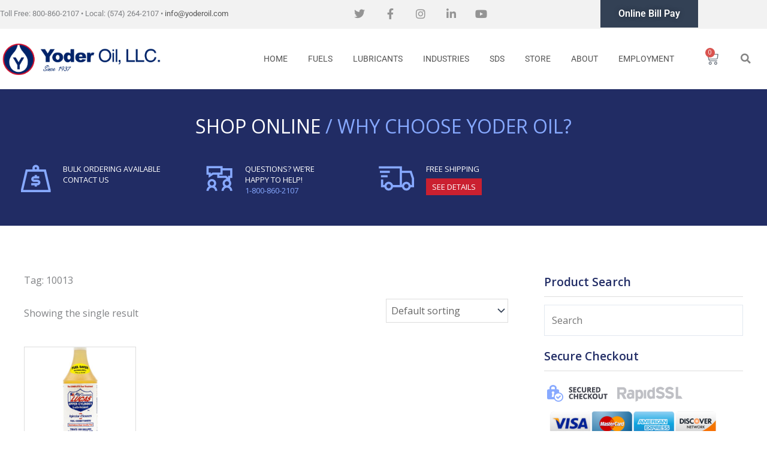

--- FILE ---
content_type: text/css
request_url: https://www.yoderoil.com/wp-content/uploads/elementor/css/post-83987.css?ver=1768222152
body_size: 2417
content:
.elementor-83987 .elementor-element.elementor-element-af60775 > .elementor-container > .elementor-column > .elementor-widget-wrap{align-content:center;align-items:center;}.elementor-83987 .elementor-element.elementor-element-af60775:not(.elementor-motion-effects-element-type-background), .elementor-83987 .elementor-element.elementor-element-af60775 > .elementor-motion-effects-container > .elementor-motion-effects-layer{background-color:#F2F2F2;}.elementor-83987 .elementor-element.elementor-element-af60775 > .elementor-container{max-width:1300px;}.elementor-83987 .elementor-element.elementor-element-af60775{border-style:solid;border-width:0px 0px 1px 0px;border-color:#F2F2F2;transition:background 0.3s, border 0.3s, border-radius 0.3s, box-shadow 0.3s;margin-top:0px;margin-bottom:0px;padding:0px 0px 0px 0px;}.elementor-83987 .elementor-element.elementor-element-af60775 > .elementor-background-overlay{transition:background 0.3s, border-radius 0.3s, opacity 0.3s;}.elementor-83987 .elementor-element.elementor-element-f4adabb > .elementor-element-populated{padding:0px 0px 0px 0px;}.elementor-83987 .elementor-element.elementor-element-484e1e3{font-family:"Roboto", Sans-serif;font-size:13px;font-weight:400;}.elementor-83987 .elementor-element.elementor-element-f63773c > .elementor-element-populated{padding:0px 0px 0px 0px;}.elementor-83987 .elementor-element.elementor-element-9f03fc1{--grid-template-columns:repeat(0, auto);--icon-size:18px;--grid-column-gap:0px;--grid-row-gap:0px;}.elementor-83987 .elementor-element.elementor-element-9f03fc1 .elementor-widget-container{text-align:center;}.elementor-83987 .elementor-element.elementor-element-9f03fc1 .elementor-social-icon{background-color:#02010100;--icon-padding:0.8em;}.elementor-83987 .elementor-element.elementor-element-9f03fc1 .elementor-social-icon i{color:#949494;}.elementor-83987 .elementor-element.elementor-element-9f03fc1 .elementor-social-icon svg{fill:#949494;}.elementor-83987 .elementor-element.elementor-element-9f03fc1 .elementor-social-icon:hover{background-color:#CA1631;}.elementor-83987 .elementor-element.elementor-element-9f03fc1 .elementor-social-icon:hover i{color:#FFFFFF;}.elementor-83987 .elementor-element.elementor-element-9f03fc1 .elementor-social-icon:hover svg{fill:#FFFFFF;}.elementor-83987 .elementor-element.elementor-element-5ee2e5d > .elementor-element-populated{margin:0px 0px 0px 0px;--e-column-margin-right:0px;--e-column-margin-left:0px;padding:0px 0px 0px 0px;}.elementor-83987 .elementor-element.elementor-element-4afc571 .elementor-button{background-color:var( --e-global-color-astglobalcolor3 );font-family:var( --e-global-typography-primary-font-family ), Sans-serif;font-weight:var( --e-global-typography-primary-font-weight );text-shadow:0px 0px 10px rgba(0,0,0,0.3);}.elementor-83987 .elementor-element.elementor-element-e7e1724 > .elementor-container > .elementor-column > .elementor-widget-wrap{align-content:center;align-items:center;}.elementor-83987 .elementor-element.elementor-element-e7e1724:not(.elementor-motion-effects-element-type-background), .elementor-83987 .elementor-element.elementor-element-e7e1724 > .elementor-motion-effects-container > .elementor-motion-effects-layer{background-color:#FFFFFF;}.elementor-83987 .elementor-element.elementor-element-e7e1724 > .elementor-container{max-width:1300px;}.elementor-83987 .elementor-element.elementor-element-e7e1724{border-style:solid;border-width:0px 0px 1px 0px;border-color:#F5F5F5;transition:background 0.3s, border 0.3s, border-radius 0.3s, box-shadow 0.3s;padding:18px 0px 18px 0px;z-index:9999;}.elementor-83987 .elementor-element.elementor-element-e7e1724 > .elementor-background-overlay{transition:background 0.3s, border-radius 0.3s, opacity 0.3s;}.elementor-83987 .elementor-element.elementor-element-e2d7085 > .elementor-element-populated{padding:0px 0px 0px 0px;}.elementor-83987 .elementor-element.elementor-element-03b2ffd{text-align:start;}.elementor-83987 .elementor-element.elementor-element-1c46545 .elementor-menu-toggle{margin:0 auto;}.elementor-83987 .elementor-element.elementor-element-1c46545 .elementor-nav-menu .elementor-item{font-family:"Roboto", Sans-serif;font-size:14px;font-weight:400;text-transform:uppercase;}.elementor-83987 .elementor-element.elementor-element-1c46545 .elementor-nav-menu--main .elementor-item{color:#555555;fill:#555555;padding-left:12px;padding-right:12px;padding-top:12px;padding-bottom:12px;}.elementor-83987 .elementor-element.elementor-element-1c46545 .elementor-nav-menu--main .elementor-item:hover,
					.elementor-83987 .elementor-element.elementor-element-1c46545 .elementor-nav-menu--main .elementor-item.elementor-item-active,
					.elementor-83987 .elementor-element.elementor-element-1c46545 .elementor-nav-menu--main .elementor-item.highlighted,
					.elementor-83987 .elementor-element.elementor-element-1c46545 .elementor-nav-menu--main .elementor-item:focus{color:#fff;}.elementor-83987 .elementor-element.elementor-element-1c46545 .elementor-nav-menu--main:not(.e--pointer-framed) .elementor-item:before,
					.elementor-83987 .elementor-element.elementor-element-1c46545 .elementor-nav-menu--main:not(.e--pointer-framed) .elementor-item:after{background-color:#CA1631;}.elementor-83987 .elementor-element.elementor-element-1c46545 .e--pointer-framed .elementor-item:before,
					.elementor-83987 .elementor-element.elementor-element-1c46545 .e--pointer-framed .elementor-item:after{border-color:#CA1631;}.elementor-83987 .elementor-element.elementor-element-1c46545 .elementor-nav-menu--main:not(.e--pointer-framed) .elementor-item.elementor-item-active:before,
					.elementor-83987 .elementor-element.elementor-element-1c46545 .elementor-nav-menu--main:not(.e--pointer-framed) .elementor-item.elementor-item-active:after{background-color:#CA1631;}.elementor-83987 .elementor-element.elementor-element-1c46545 .e--pointer-framed .elementor-item.elementor-item-active:before,
					.elementor-83987 .elementor-element.elementor-element-1c46545 .e--pointer-framed .elementor-item.elementor-item-active:after{border-color:#CA1631;}.elementor-83987 .elementor-element.elementor-element-1c46545{--e-nav-menu-horizontal-menu-item-margin:calc( 10px / 2 );}.elementor-83987 .elementor-element.elementor-element-1c46545 .elementor-nav-menu--main:not(.elementor-nav-menu--layout-horizontal) .elementor-nav-menu > li:not(:last-child){margin-bottom:10px;}.elementor-83987 .elementor-element.elementor-element-1c46545 .elementor-nav-menu--dropdown a, .elementor-83987 .elementor-element.elementor-element-1c46545 .elementor-menu-toggle{color:#EEEEEE;fill:#EEEEEE;}.elementor-83987 .elementor-element.elementor-element-1c46545 .elementor-nav-menu--dropdown{background-color:#999999;}.elementor-83987 .elementor-element.elementor-element-1c46545 .elementor-nav-menu--dropdown a:hover,
					.elementor-83987 .elementor-element.elementor-element-1c46545 .elementor-nav-menu--dropdown a:focus,
					.elementor-83987 .elementor-element.elementor-element-1c46545 .elementor-nav-menu--dropdown a.elementor-item-active,
					.elementor-83987 .elementor-element.elementor-element-1c46545 .elementor-nav-menu--dropdown a.highlighted,
					.elementor-83987 .elementor-element.elementor-element-1c46545 .elementor-menu-toggle:hover,
					.elementor-83987 .elementor-element.elementor-element-1c46545 .elementor-menu-toggle:focus{color:#FFFFFF;}.elementor-83987 .elementor-element.elementor-element-1c46545 .elementor-nav-menu--dropdown a:hover,
					.elementor-83987 .elementor-element.elementor-element-1c46545 .elementor-nav-menu--dropdown a:focus,
					.elementor-83987 .elementor-element.elementor-element-1c46545 .elementor-nav-menu--dropdown a.elementor-item-active,
					.elementor-83987 .elementor-element.elementor-element-1c46545 .elementor-nav-menu--dropdown a.highlighted{background-color:#999999;}.elementor-83987 .elementor-element.elementor-element-1c46545 .elementor-nav-menu--dropdown .elementor-item, .elementor-83987 .elementor-element.elementor-element-1c46545 .elementor-nav-menu--dropdown  .elementor-sub-item{font-size:14px;}.elementor-83987 .elementor-element.elementor-element-8b4da6a > .elementor-element-populated{padding:0px 0px 0px 0px;}.elementor-83987 .elementor-element.elementor-element-7a17fdf{width:auto;max-width:auto;--divider-style:solid;--subtotal-divider-style:solid;--elementor-remove-from-cart-button:none;--remove-from-cart-button:block;--toggle-button-border-width:0px;--toggle-icon-size:22px;--cart-border-style:none;--cart-footer-layout:1fr 1fr;--products-max-height-sidecart:calc(100vh - 240px);--products-max-height-minicart:calc(100vh - 385px);}.elementor-83987 .elementor-element.elementor-element-7a17fdf .widget_shopping_cart_content{--subtotal-divider-left-width:0;--subtotal-divider-right-width:0;}.elementor-83987 .elementor-element.elementor-element-e4f9c4c{width:auto;max-width:auto;}.elementor-83987 .elementor-element.elementor-element-e4f9c4c .elementor-search-form{text-align:end;}.elementor-83987 .elementor-element.elementor-element-e4f9c4c .elementor-search-form__toggle{--e-search-form-toggle-size:30px;--e-search-form-toggle-color:#848484;--e-search-form-toggle-background-color:#02010100;}.elementor-83987 .elementor-element.elementor-element-e4f9c4c .elementor-search-form__input,
					.elementor-83987 .elementor-element.elementor-element-e4f9c4c .elementor-search-form__icon,
					.elementor-83987 .elementor-element.elementor-element-e4f9c4c .elementor-lightbox .dialog-lightbox-close-button,
					.elementor-83987 .elementor-element.elementor-element-e4f9c4c .elementor-lightbox .dialog-lightbox-close-button:hover,
					.elementor-83987 .elementor-element.elementor-element-e4f9c4c.elementor-search-form--skin-full_screen input[type="search"].elementor-search-form__input{color:#A8A8A8;fill:#A8A8A8;}.elementor-83987 .elementor-element.elementor-element-e4f9c4c:not(.elementor-search-form--skin-full_screen) .elementor-search-form__container{border-radius:3px;}.elementor-83987 .elementor-element.elementor-element-e4f9c4c.elementor-search-form--skin-full_screen input[type="search"].elementor-search-form__input{border-radius:3px;}.elementor-83987 .elementor-element.elementor-element-34c9448 > .elementor-container > .elementor-column > .elementor-widget-wrap{align-content:center;align-items:center;}.elementor-83987 .elementor-element.elementor-element-34c9448:not(.elementor-motion-effects-element-type-background), .elementor-83987 .elementor-element.elementor-element-34c9448 > .elementor-motion-effects-container > .elementor-motion-effects-layer{background-color:#FFFFFF;}.elementor-83987 .elementor-element.elementor-element-34c9448 > .elementor-container{max-width:1300px;}.elementor-83987 .elementor-element.elementor-element-34c9448{border-style:solid;border-width:0px 0px 1px 0px;border-color:#F5F5F5;transition:background 0.3s, border 0.3s, border-radius 0.3s, box-shadow 0.3s;padding:18px 0px 18px 0px;}.elementor-83987 .elementor-element.elementor-element-34c9448 > .elementor-background-overlay{transition:background 0.3s, border-radius 0.3s, opacity 0.3s;}.elementor-83987 .elementor-element.elementor-element-30bb443 > .elementor-element-populated{padding:0px 0px 0px 0px;}.elementor-83987 .elementor-element.elementor-element-54b624a{text-align:start;}.elementor-83987 .elementor-element.elementor-element-c45740a{width:auto;max-width:auto;--divider-style:solid;--subtotal-divider-style:solid;--elementor-remove-from-cart-button:none;--remove-from-cart-button:block;--toggle-button-border-width:0px;--toggle-icon-size:22px;--cart-border-style:none;--cart-footer-layout:1fr 1fr;--products-max-height-sidecart:calc(100vh - 240px);--products-max-height-minicart:calc(100vh - 385px);}.elementor-83987 .elementor-element.elementor-element-c45740a .widget_shopping_cart_content{--subtotal-divider-left-width:0;--subtotal-divider-right-width:0;}.elementor-83987 .elementor-element.elementor-element-b68a1bb{width:auto;max-width:auto;}.elementor-83987 .elementor-element.elementor-element-b68a1bb .elementor-search-form{text-align:end;}.elementor-83987 .elementor-element.elementor-element-b68a1bb .elementor-search-form__toggle{--e-search-form-toggle-size:30px;--e-search-form-toggle-color:#848484;--e-search-form-toggle-background-color:#02010100;}.elementor-83987 .elementor-element.elementor-element-b68a1bb .elementor-search-form__input,
					.elementor-83987 .elementor-element.elementor-element-b68a1bb .elementor-search-form__icon,
					.elementor-83987 .elementor-element.elementor-element-b68a1bb .elementor-lightbox .dialog-lightbox-close-button,
					.elementor-83987 .elementor-element.elementor-element-b68a1bb .elementor-lightbox .dialog-lightbox-close-button:hover,
					.elementor-83987 .elementor-element.elementor-element-b68a1bb.elementor-search-form--skin-full_screen input[type="search"].elementor-search-form__input{color:#A8A8A8;fill:#A8A8A8;}.elementor-83987 .elementor-element.elementor-element-b68a1bb:not(.elementor-search-form--skin-full_screen) .elementor-search-form__container{border-radius:3px;}.elementor-83987 .elementor-element.elementor-element-b68a1bb.elementor-search-form--skin-full_screen input[type="search"].elementor-search-form__input{border-radius:3px;}.elementor-83987 .elementor-element.elementor-element-ac0441a > .elementor-element-populated{padding:0px 0px 0px 0px;}.elementor-83987 .elementor-element.elementor-element-3b43777 .elementor-menu-toggle{margin:0 auto;background-color:#02010100;}.elementor-83987 .elementor-element.elementor-element-3b43777 .elementor-nav-menu .elementor-item{font-family:"Roboto", Sans-serif;font-size:14px;font-weight:400;text-transform:uppercase;}.elementor-83987 .elementor-element.elementor-element-3b43777 .elementor-nav-menu--main .elementor-item{color:#555555;fill:#555555;padding-left:12px;padding-right:12px;}.elementor-83987 .elementor-element.elementor-element-3b43777 .elementor-nav-menu--main .elementor-item:hover,
					.elementor-83987 .elementor-element.elementor-element-3b43777 .elementor-nav-menu--main .elementor-item.elementor-item-active,
					.elementor-83987 .elementor-element.elementor-element-3b43777 .elementor-nav-menu--main .elementor-item.highlighted,
					.elementor-83987 .elementor-element.elementor-element-3b43777 .elementor-nav-menu--main .elementor-item:focus{color:#fff;}.elementor-83987 .elementor-element.elementor-element-3b43777 .elementor-nav-menu--main:not(.e--pointer-framed) .elementor-item:before,
					.elementor-83987 .elementor-element.elementor-element-3b43777 .elementor-nav-menu--main:not(.e--pointer-framed) .elementor-item:after{background-color:#CA1631;}.elementor-83987 .elementor-element.elementor-element-3b43777 .e--pointer-framed .elementor-item:before,
					.elementor-83987 .elementor-element.elementor-element-3b43777 .e--pointer-framed .elementor-item:after{border-color:#CA1631;}.elementor-83987 .elementor-element.elementor-element-3b43777 .elementor-nav-menu--main:not(.e--pointer-framed) .elementor-item.elementor-item-active:before,
					.elementor-83987 .elementor-element.elementor-element-3b43777 .elementor-nav-menu--main:not(.e--pointer-framed) .elementor-item.elementor-item-active:after{background-color:#CA1631;}.elementor-83987 .elementor-element.elementor-element-3b43777 .e--pointer-framed .elementor-item.elementor-item-active:before,
					.elementor-83987 .elementor-element.elementor-element-3b43777 .e--pointer-framed .elementor-item.elementor-item-active:after{border-color:#CA1631;}.elementor-83987 .elementor-element.elementor-element-3b43777{--e-nav-menu-horizontal-menu-item-margin:calc( 5px / 2 );}.elementor-83987 .elementor-element.elementor-element-3b43777 .elementor-nav-menu--main:not(.elementor-nav-menu--layout-horizontal) .elementor-nav-menu > li:not(:last-child){margin-bottom:5px;}.elementor-83987 .elementor-element.elementor-element-3b43777 .elementor-nav-menu--dropdown a, .elementor-83987 .elementor-element.elementor-element-3b43777 .elementor-menu-toggle{color:#EEEEEE;fill:#EEEEEE;}.elementor-83987 .elementor-element.elementor-element-3b43777 .elementor-nav-menu--dropdown{background-color:#7C7C7C;}.elementor-83987 .elementor-element.elementor-element-3b43777 .elementor-nav-menu--dropdown a:hover,
					.elementor-83987 .elementor-element.elementor-element-3b43777 .elementor-nav-menu--dropdown a:focus,
					.elementor-83987 .elementor-element.elementor-element-3b43777 .elementor-nav-menu--dropdown a.elementor-item-active,
					.elementor-83987 .elementor-element.elementor-element-3b43777 .elementor-nav-menu--dropdown a.highlighted,
					.elementor-83987 .elementor-element.elementor-element-3b43777 .elementor-menu-toggle:hover,
					.elementor-83987 .elementor-element.elementor-element-3b43777 .elementor-menu-toggle:focus{color:#FFFFFF;}.elementor-83987 .elementor-element.elementor-element-3b43777 div.elementor-menu-toggle{color:#2F387C;}.elementor-83987 .elementor-element.elementor-element-3b43777 div.elementor-menu-toggle svg{fill:#2F387C;}.elementor-83987 .elementor-element.elementor-element-3b43777 div.elementor-menu-toggle:hover, .elementor-83987 .elementor-element.elementor-element-3b43777 div.elementor-menu-toggle:focus{color:#CA1631;}.elementor-83987 .elementor-element.elementor-element-3b43777 div.elementor-menu-toggle:hover svg, .elementor-83987 .elementor-element.elementor-element-3b43777 div.elementor-menu-toggle:focus svg{fill:#CA1631;}.elementor-83987 .elementor-element.elementor-element-f5103a7 > .elementor-container > .elementor-column > .elementor-widget-wrap{align-content:center;align-items:center;}.elementor-83987 .elementor-element.elementor-element-f5103a7:not(.elementor-motion-effects-element-type-background), .elementor-83987 .elementor-element.elementor-element-f5103a7 > .elementor-motion-effects-container > .elementor-motion-effects-layer{background-color:#FFFFFF;}.elementor-83987 .elementor-element.elementor-element-f5103a7 > .elementor-container{max-width:1300px;}.elementor-83987 .elementor-element.elementor-element-f5103a7{border-style:solid;border-width:0px 0px 1px 0px;border-color:#F5F5F5;transition:background 0.3s, border 0.3s, border-radius 0.3s, box-shadow 0.3s;padding:18px 0px 18px 0px;}.elementor-83987 .elementor-element.elementor-element-f5103a7 > .elementor-background-overlay{transition:background 0.3s, border-radius 0.3s, opacity 0.3s;}.elementor-83987 .elementor-element.elementor-element-4b9741d .elementor-icon-wrapper{text-align:center;}.elementor-83987 .elementor-element.elementor-element-4b9741d.elementor-view-stacked .elementor-icon{background-color:#2F387C;}.elementor-83987 .elementor-element.elementor-element-4b9741d.elementor-view-framed .elementor-icon, .elementor-83987 .elementor-element.elementor-element-4b9741d.elementor-view-default .elementor-icon{color:#2F387C;border-color:#2F387C;}.elementor-83987 .elementor-element.elementor-element-4b9741d.elementor-view-framed .elementor-icon, .elementor-83987 .elementor-element.elementor-element-4b9741d.elementor-view-default .elementor-icon svg{fill:#2F387C;}.elementor-83987 .elementor-element.elementor-element-4b9741d.elementor-view-stacked .elementor-icon:hover{background-color:#CA1631;}.elementor-83987 .elementor-element.elementor-element-4b9741d.elementor-view-framed .elementor-icon:hover, .elementor-83987 .elementor-element.elementor-element-4b9741d.elementor-view-default .elementor-icon:hover{color:#CA1631;border-color:#CA1631;}.elementor-83987 .elementor-element.elementor-element-4b9741d.elementor-view-framed .elementor-icon:hover, .elementor-83987 .elementor-element.elementor-element-4b9741d.elementor-view-default .elementor-icon:hover svg{fill:#CA1631;}.elementor-83987 .elementor-element.elementor-element-b525976 > .elementor-element-populated{padding:0px 0px 0px 0px;}.elementor-83987 .elementor-element.elementor-element-f2f1c56{text-align:start;}.elementor-83987 .elementor-element.elementor-element-2e45208 > .elementor-element-populated{padding:0px 0px 0px 0px;}.elementor-83987 .elementor-element.elementor-element-c35a096 .elementor-menu-toggle{margin-left:auto;background-color:#02010100;}.elementor-83987 .elementor-element.elementor-element-c35a096 .elementor-nav-menu .elementor-item{font-family:"Roboto", Sans-serif;font-size:14px;font-weight:400;text-transform:uppercase;}.elementor-83987 .elementor-element.elementor-element-c35a096 .elementor-nav-menu--main .elementor-item{color:#555555;fill:#555555;padding-left:12px;padding-right:12px;}.elementor-83987 .elementor-element.elementor-element-c35a096 .elementor-nav-menu--main .elementor-item:hover,
					.elementor-83987 .elementor-element.elementor-element-c35a096 .elementor-nav-menu--main .elementor-item.elementor-item-active,
					.elementor-83987 .elementor-element.elementor-element-c35a096 .elementor-nav-menu--main .elementor-item.highlighted,
					.elementor-83987 .elementor-element.elementor-element-c35a096 .elementor-nav-menu--main .elementor-item:focus{color:#fff;}.elementor-83987 .elementor-element.elementor-element-c35a096 .elementor-nav-menu--main:not(.e--pointer-framed) .elementor-item:before,
					.elementor-83987 .elementor-element.elementor-element-c35a096 .elementor-nav-menu--main:not(.e--pointer-framed) .elementor-item:after{background-color:#CA1631;}.elementor-83987 .elementor-element.elementor-element-c35a096 .e--pointer-framed .elementor-item:before,
					.elementor-83987 .elementor-element.elementor-element-c35a096 .e--pointer-framed .elementor-item:after{border-color:#CA1631;}.elementor-83987 .elementor-element.elementor-element-c35a096 .elementor-nav-menu--main:not(.e--pointer-framed) .elementor-item.elementor-item-active:before,
					.elementor-83987 .elementor-element.elementor-element-c35a096 .elementor-nav-menu--main:not(.e--pointer-framed) .elementor-item.elementor-item-active:after{background-color:#CA1631;}.elementor-83987 .elementor-element.elementor-element-c35a096 .e--pointer-framed .elementor-item.elementor-item-active:before,
					.elementor-83987 .elementor-element.elementor-element-c35a096 .e--pointer-framed .elementor-item.elementor-item-active:after{border-color:#CA1631;}.elementor-83987 .elementor-element.elementor-element-c35a096{--e-nav-menu-horizontal-menu-item-margin:calc( 5px / 2 );}.elementor-83987 .elementor-element.elementor-element-c35a096 .elementor-nav-menu--main:not(.elementor-nav-menu--layout-horizontal) .elementor-nav-menu > li:not(:last-child){margin-bottom:5px;}.elementor-83987 .elementor-element.elementor-element-c35a096 .elementor-nav-menu--dropdown a, .elementor-83987 .elementor-element.elementor-element-c35a096 .elementor-menu-toggle{color:#EEEEEE;fill:#EEEEEE;}.elementor-83987 .elementor-element.elementor-element-c35a096 .elementor-nav-menu--dropdown{background-color:#7C7C7C;}.elementor-83987 .elementor-element.elementor-element-c35a096 .elementor-nav-menu--dropdown a:hover,
					.elementor-83987 .elementor-element.elementor-element-c35a096 .elementor-nav-menu--dropdown a:focus,
					.elementor-83987 .elementor-element.elementor-element-c35a096 .elementor-nav-menu--dropdown a.elementor-item-active,
					.elementor-83987 .elementor-element.elementor-element-c35a096 .elementor-nav-menu--dropdown a.highlighted,
					.elementor-83987 .elementor-element.elementor-element-c35a096 .elementor-menu-toggle:hover,
					.elementor-83987 .elementor-element.elementor-element-c35a096 .elementor-menu-toggle:focus{color:#FFFFFF;}.elementor-83987 .elementor-element.elementor-element-c35a096 div.elementor-menu-toggle{color:#2F387C;}.elementor-83987 .elementor-element.elementor-element-c35a096 div.elementor-menu-toggle svg{fill:#2F387C;}.elementor-83987 .elementor-element.elementor-element-c35a096 div.elementor-menu-toggle:hover, .elementor-83987 .elementor-element.elementor-element-c35a096 div.elementor-menu-toggle:focus{color:#CA1631;}.elementor-83987 .elementor-element.elementor-element-c35a096 div.elementor-menu-toggle:hover svg, .elementor-83987 .elementor-element.elementor-element-c35a096 div.elementor-menu-toggle:focus svg{fill:#CA1631;}.elementor-theme-builder-content-area{height:400px;}.elementor-location-header:before, .elementor-location-footer:before{content:"";display:table;clear:both;}@media(min-width:768px){.elementor-83987 .elementor-element.elementor-element-f4adabb{width:40%;}.elementor-83987 .elementor-element.elementor-element-f63773c{width:29.664%;}.elementor-83987 .elementor-element.elementor-element-5ee2e5d{width:30%;}.elementor-83987 .elementor-element.elementor-element-e2d7085{width:28.049%;}.elementor-83987 .elementor-element.elementor-element-68e76a9{width:61.596%;}.elementor-83987 .elementor-element.elementor-element-8b4da6a{width:9.661%;}.elementor-83987 .elementor-element.elementor-element-30bb443{width:23.665%;}.elementor-83987 .elementor-element.elementor-element-4078b43{width:66.75%;}.elementor-83987 .elementor-element.elementor-element-ac0441a{width:8.891%;}.elementor-83987 .elementor-element.elementor-element-5e7f2c3{width:66.75%;}.elementor-83987 .elementor-element.elementor-element-b525976{width:23.665%;}.elementor-83987 .elementor-element.elementor-element-2e45208{width:8.891%;}}@media(max-width:1024px) and (min-width:768px){.elementor-83987 .elementor-element.elementor-element-f4adabb{width:47%;}.elementor-83987 .elementor-element.elementor-element-f63773c{width:30%;}.elementor-83987 .elementor-element.elementor-element-5ee2e5d{width:23%;}.elementor-83987 .elementor-element.elementor-element-4078b43{width:66%;}.elementor-83987 .elementor-element.elementor-element-ac0441a{width:10%;}.elementor-83987 .elementor-element.elementor-element-5e7f2c3{width:66%;}.elementor-83987 .elementor-element.elementor-element-2e45208{width:10%;}}@media(max-width:1024px){.elementor-83987 .elementor-element.elementor-element-af60775{padding:0px 10px 0px 10px;}.elementor-83987 .elementor-element.elementor-element-484e1e3{font-size:11px;}.elementor-83987 .elementor-element.elementor-element-9f03fc1 .elementor-social-icon{--icon-padding:0.5em;}.elementor-83987 .elementor-element.elementor-element-34c9448{padding:10px 15px 10px 15px;}.elementor-83987 .elementor-element.elementor-element-4078b43.elementor-column > .elementor-widget-wrap{justify-content:center;}.elementor-83987 .elementor-element.elementor-element-3b43777{--nav-menu-icon-size:35px;}.elementor-83987 .elementor-element.elementor-element-f5103a7{padding:10px 15px 10px 15px;}.elementor-83987 .elementor-element.elementor-element-5e7f2c3.elementor-column > .elementor-widget-wrap{justify-content:center;}.elementor-83987 .elementor-element.elementor-element-c35a096{--nav-menu-icon-size:35px;}}@media(max-width:767px){.elementor-83987 .elementor-element.elementor-element-f5103a7{margin-top:0px;margin-bottom:0px;}.elementor-83987 .elementor-element.elementor-element-5e7f2c3{width:20%;}.elementor-83987 .elementor-element.elementor-element-4b9741d .elementor-icon-wrapper{text-align:start;}.elementor-83987 .elementor-element.elementor-element-4b9741d .elementor-icon{font-size:32px;}.elementor-83987 .elementor-element.elementor-element-4b9741d .elementor-icon svg{height:32px;}.elementor-83987 .elementor-element.elementor-element-b525976{width:60%;}.elementor-83987 .elementor-element.elementor-element-f2f1c56{text-align:center;}.elementor-83987 .elementor-element.elementor-element-2e45208{width:20%;}.elementor-83987 .elementor-element.elementor-element-c35a096 .elementor-nav-menu--dropdown .elementor-item, .elementor-83987 .elementor-element.elementor-element-c35a096 .elementor-nav-menu--dropdown  .elementor-sub-item{font-size:16px;}.elementor-83987 .elementor-element.elementor-element-c35a096{--nav-menu-icon-size:32px;}}/* Start custom CSS for text-editor, class: .elementor-element-484e1e3 */.elementor-83987 .elementor-element.elementor-element-484e1e3 a{
    color:#555555;
}/* End custom CSS */
/* Start custom CSS for image, class: .elementor-element-03b2ffd */.elementor-83987 .elementor-element.elementor-element-03b2ffd img{
    max-width:275px;
    width:100%;
}/* End custom CSS */
/* Start custom CSS for nav-menu, class: .elementor-element-1c46545 */.elementor-83987 .elementor-element.elementor-element-1c46545 .sub-arrow{
    display:none;
}
.elementor-83987 .elementor-element.elementor-element-1c46545 ul.sub-menu{
    background:#777777;
    border:1px solid #666666;
}
.elementor-83987 .elementor-element.elementor-element-1c46545 ul.sub-menu a{
    color:#dedede;
    font-size:14px;
}
.elementor-83987 .elementor-element.elementor-element-1c46545 ul.sub-menu li:hover a{
    color:#ffffff;
}/* End custom CSS */
/* Start custom CSS for image, class: .elementor-element-54b624a */.elementor-83987 .elementor-element.elementor-element-54b624a img{
    max-width:275px;
    width:100%;
}/* End custom CSS */
/* Start custom CSS for nav-menu, class: .elementor-element-3b43777 */.elementor-83987 .elementor-element.elementor-element-3b43777 ul.sub-menu{
    background:#777777;
    border:1px solid #555555;
}
.elementor-83987 .elementor-element.elementor-element-3b43777 ul.sub-menu a{
    color:#dedede;
}
.elementor-83987 .elementor-element.elementor-element-3b43777 ul.sub-menu li:hover a{
    color:#ffffff;
}/* End custom CSS */
/* Start custom CSS for image, class: .elementor-element-f2f1c56 */.elementor-83987 .elementor-element.elementor-element-f2f1c56 img{
    max-width:150px;
    width:100%;
}/* End custom CSS */
/* Start custom CSS for nav-menu, class: .elementor-element-c35a096 */.elementor-83987 .elementor-element.elementor-element-c35a096 ul.sub-menu{
    background:#777777;
    border:1px solid #555555;
}
.elementor-83987 .elementor-element.elementor-element-c35a096 ul.sub-menu a{
    color:#dedede;
}
.elementor-83987 .elementor-element.elementor-element-c35a096 ul.sub-menu li:hover a{
    color:#ffffff;
}/* End custom CSS */

--- FILE ---
content_type: text/css
request_url: https://www.yoderoil.com/wp-content/uploads/elementor/css/post-84004.css?ver=1768222152
body_size: 1003
content:
.elementor-84004 .elementor-element.elementor-element-39745d8:not(.elementor-motion-effects-element-type-background), .elementor-84004 .elementor-element.elementor-element-39745d8 > .elementor-motion-effects-container > .elementor-motion-effects-layer{background-color:#444444;}.elementor-84004 .elementor-element.elementor-element-39745d8 > .elementor-container{max-width:1300px;}.elementor-84004 .elementor-element.elementor-element-39745d8{border-style:solid;border-width:1px 0px 0px 0px;border-color:#333333;transition:background 0.3s, border 0.3s, border-radius 0.3s, box-shadow 0.3s;padding:50px 0px 50px 0px;}.elementor-84004 .elementor-element.elementor-element-39745d8 > .elementor-background-overlay{transition:background 0.3s, border-radius 0.3s, opacity 0.3s;}.elementor-84004 .elementor-element.elementor-element-68faf66 > .elementor-element-populated{padding:0px 15px 0px 15px;}.elementor-84004 .elementor-element.elementor-element-c237028 > .elementor-widget-container{margin:0px 0px 15px 0px;padding:0px 0px 10px 0px;border-style:solid;border-width:0px 0px 1px 0px;border-color:#555555;}.elementor-84004 .elementor-element.elementor-element-c237028{text-align:start;}.elementor-84004 .elementor-element.elementor-element-c237028 .elementor-heading-title{font-size:15px;color:#FFFFFF;}.elementor-84004 .elementor-element.elementor-element-d6b3225 .elementor-button{background-color:#CA1631;border-style:none;padding:15px 20px 15px 20px;}.elementor-84004 .elementor-element.elementor-element-d6b3225 .elementor-button:hover, .elementor-84004 .elementor-element.elementor-element-d6b3225 .elementor-button:focus{background-color:#333333;}.elementor-84004 .elementor-element.elementor-element-d6b3225 .elementor-button-content-wrapper{flex-direction:row;}.elementor-84004 .elementor-element.elementor-element-d6b3225 .elementor-button .elementor-button-content-wrapper{gap:10px;}.elementor-84004 .elementor-element.elementor-element-6155f6d .elementor-button{background-color:#CA1631;border-style:none;padding:15px 20px 15px 20px;}.elementor-84004 .elementor-element.elementor-element-6155f6d .elementor-button:hover, .elementor-84004 .elementor-element.elementor-element-6155f6d .elementor-button:focus{background-color:#333333;}.elementor-84004 .elementor-element.elementor-element-6155f6d .elementor-button-content-wrapper{flex-direction:row;}.elementor-84004 .elementor-element.elementor-element-6155f6d .elementor-button .elementor-button-content-wrapper{gap:10px;}.elementor-84004 .elementor-element.elementor-element-6db1c86 > .elementor-element-populated{padding:0px 15px 0px 15px;}.elementor-84004 .elementor-element.elementor-element-75a0416 > .elementor-widget-container{margin:0px 0px 15px 0px;padding:0px 0px 10px 0px;border-style:solid;border-width:0px 0px 1px 0px;border-color:#555555;}.elementor-84004 .elementor-element.elementor-element-75a0416{text-align:start;}.elementor-84004 .elementor-element.elementor-element-75a0416 .elementor-heading-title{font-size:15px;color:#FFFFFF;}.elementor-84004 .elementor-element.elementor-element-e7c74bc > .elementor-element-populated{padding:0px 15px 0px 15px;}.elementor-84004 .elementor-element.elementor-element-dd6567b > .elementor-widget-container{margin:0px 0px 15px 0px;padding:0px 0px 10px 0px;border-style:solid;border-width:0px 0px 1px 0px;border-color:#555555;}.elementor-84004 .elementor-element.elementor-element-dd6567b{text-align:start;}.elementor-84004 .elementor-element.elementor-element-dd6567b .elementor-heading-title{font-size:15px;color:#FFFFFF;}.elementor-84004 .elementor-element.elementor-element-2639990{font-size:13px;line-height:1.7em;color:#999999;}.elementor-84004 .elementor-element.elementor-element-b86c427 > .elementor-element-populated{padding:0px 15px 0px 15px;}.elementor-84004 .elementor-element.elementor-element-16648cd > .elementor-widget-container{margin:0px 0px 15px 0px;padding:0px 0px 10px 0px;border-style:solid;border-width:0px 0px 1px 0px;border-color:#555555;}.elementor-84004 .elementor-element.elementor-element-16648cd{text-align:start;}.elementor-84004 .elementor-element.elementor-element-16648cd .elementor-heading-title{font-size:15px;color:#FFFFFF;}.elementor-84004 .elementor-element.elementor-element-f06c7ce > .elementor-container > .elementor-column > .elementor-widget-wrap{align-content:center;align-items:center;}.elementor-84004 .elementor-element.elementor-element-f06c7ce:not(.elementor-motion-effects-element-type-background), .elementor-84004 .elementor-element.elementor-element-f06c7ce > .elementor-motion-effects-container > .elementor-motion-effects-layer{background-color:#222222;}.elementor-84004 .elementor-element.elementor-element-f06c7ce > .elementor-container{max-width:1300px;}.elementor-84004 .elementor-element.elementor-element-f06c7ce{transition:background 0.3s, border 0.3s, border-radius 0.3s, box-shadow 0.3s;padding:10px 0px 10px 0px;}.elementor-84004 .elementor-element.elementor-element-f06c7ce > .elementor-background-overlay{transition:background 0.3s, border-radius 0.3s, opacity 0.3s;}.elementor-84004 .elementor-element.elementor-element-508edd0 img{opacity:0.5;}.elementor-84004 .elementor-element.elementor-element-cc7e7cd{font-size:13px;color:#777777;}.elementor-theme-builder-content-area{height:400px;}.elementor-location-header:before, .elementor-location-footer:before{content:"";display:table;clear:both;}@media(min-width:768px){.elementor-84004 .elementor-element.elementor-element-479455d{width:8.333%;}.elementor-84004 .elementor-element.elementor-element-c5f9ecb{width:91.667%;}}@media(max-width:767px){.elementor-84004 .elementor-element.elementor-element-39745d8{padding:30px 10px 30px 10px;}.elementor-84004 .elementor-element.elementor-element-68faf66 > .elementor-element-populated{padding:10px 10px 40px 10px;}.elementor-84004 .elementor-element.elementor-element-8fe5484 > .elementor-widget-container{padding:20px 20px 20px 20px;}.elementor-84004 .elementor-element.elementor-element-6db1c86 > .elementor-element-populated{padding:10px 10px 10px 10px;}.elementor-84004 .elementor-element.elementor-element-e7c74bc > .elementor-element-populated{padding:10px 10px 30px 10px;}.elementor-84004 .elementor-element.elementor-element-b86c427 > .elementor-element-populated{padding:10px 10px 30px 10px;}.elementor-84004 .elementor-element.elementor-element-cc7e7cd{text-align:center;}}/* Start custom CSS for image, class: .elementor-element-8fe5484 */.elementor-84004 .elementor-element.elementor-element-8fe5484 img{
    width:100%;
    max-width:150px;
}/* End custom CSS */
/* Start custom CSS for wp-widget-woocommerce_product_categories, class: .elementor-element-60bef33 */.elementor-84004 .elementor-element.elementor-element-60bef33 a{
    color:#999999;
    font-size:13px;
}
.elementor-84004 .elementor-element.elementor-element-60bef33 a:hover{
    color:#ffffff;
}
.elementor-84004 .elementor-element.elementor-element-60bef33 ul{
    margin-left:20px;
}
.elementor-84004 .elementor-element.elementor-element-60bef33 ul li{
    line-height:2em;
 font-size:13px;
    padding: 0;
    list-style:none;
}
.elementor-84004 .elementor-element.elementor-element-60bef33 ul li::marker{
    display:none !important;
    color:#999999;
    font-size:13px !important;
}
@media only screen and (max-width:600px){
    .elementor-84004 .elementor-element.elementor-element-60bef33 ul{
        margin-left:0px;
    }
}/* End custom CSS */
/* Start custom CSS for text-editor, class: .elementor-element-2639990 */.elementor-84004 .elementor-element.elementor-element-2639990 a{
    color:#999999;
}
.elementor-84004 .elementor-element.elementor-element-2639990 a:hover{
    color:#ffffff;
}/* End custom CSS */
/* Start custom CSS for html, class: .elementor-element-3f53fd2 */.elementor-84004 .elementor-element.elementor-element-3f53fd2 a{
    color:#999999 !important;
}
.elementor-84004 .elementor-element.elementor-element-3f53fd2 a:hover{
    color:#ffffff !important;
}/* End custom CSS */
/* Start custom CSS for image, class: .elementor-element-508edd0 */.elementor-84004 .elementor-element.elementor-element-508edd0 img{
    max-width:75px;
    width:100%;
}/* End custom CSS */
/* Start custom CSS for text-editor, class: .elementor-element-cc7e7cd */.elementor-84004 .elementor-element.elementor-element-cc7e7cd p{
    margin-bottom:0px;
}
.elementor-84004 .elementor-element.elementor-element-cc7e7cd a{
    color:#888888;
}/* End custom CSS */

--- FILE ---
content_type: text/css
request_url: https://www.yoderoil.com/wp-content/uploads/elementor/css/post-84473.css?ver=1768222157
body_size: 150
content:
.elementor-84473 .elementor-element.elementor-element-275618d > .elementor-element-populated{padding:0px 0px 0px 0px;}.elementor-84473 .elementor-element.elementor-element-1b3257b6{padding:60px 0px 60px 0px;}.elementor-84473 .elementor-element.elementor-element-452bc533 > .elementor-element-populated{padding:20px 40px 20px 20px;}.elementor-84473 .elementor-element.elementor-element-42f6ecec.elementor-wc-products  ul.products{grid-column-gap:20px;grid-row-gap:40px;}.elementor-84473 .elementor-element.elementor-element-42f6ecec.elementor-wc-products ul.products li.product span.onsale{display:block;}.elementor-84473 .elementor-element.elementor-element-720b2e51 > .elementor-element-populated{padding:20px 20px 20px 20px;}@media(max-width:1024px){.elementor-84473 .elementor-element.elementor-element-42f6ecec.elementor-wc-products  ul.products{grid-column-gap:20px;grid-row-gap:40px;}}@media(max-width:767px){.elementor-84473 .elementor-element.elementor-element-1b3257b6{padding:30px 0px 30px 0px;}.elementor-84473 .elementor-element.elementor-element-452bc533 > .elementor-element-populated{padding:20px 20px 20px 20px;}.elementor-84473 .elementor-element.elementor-element-42f6ecec.elementor-wc-products  ul.products{grid-column-gap:20px;grid-row-gap:40px;}}@media(min-width:768px){.elementor-84473 .elementor-element.elementor-element-452bc533{width:70%;}.elementor-84473 .elementor-element.elementor-element-720b2e51{width:29.962%;}}

--- FILE ---
content_type: application/x-javascript
request_url: https://assets.adobedtm.com/175f7caa2b90/930736141222/launch-4aaa93330908.min.js
body_size: 20549
content:
// For license information, see `https://assets.adobedtm.com/175f7caa2b90/930736141222/launch-4aaa93330908.js`.
window._satellite=window._satellite||{},window._satellite.container={buildInfo:{minified:!0,buildDate:"2025-06-16T20:41:44Z",turbineBuildDate:"2024-08-22T17:32:44Z",turbineVersion:"28.0.0"},environment:{id:"EN9e62df8c3ace442191637f5ff6ed6a2c",stage:"production"},dataElements:{},extensions:{core:{displayName:"Core",hostedLibFilesBaseUrl:"https://assets.adobedtm.com/extensions/EPdea2007e025e4854a6b4ed545e844745/",modules:{"core/src/lib/events/pageBottom.js":{name:"page-bottom",displayName:"Page Bottom",script:function(e,t,n){"use strict";var o=n("./helpers/pageLifecycleEvents");e.exports=function(e,t){o.registerPageBottomTrigger(t)}}},"core/src/lib/conditions/domain.js":{name:"domain",displayName:"Domain",script:function(e,t,n){"use strict";var o=n("@adobe/reactor-document"),r=/[|\\{}()[\]^$+*?.-]/g,i=function(e){if("string"!=typeof e)throw new TypeError("Expected a string");return e.replace(r,"\\$&")};e.exports=function(e){var t=o.location.hostname;return e.domains.some((function(e){return t.match(new RegExp("(^|\\.)"+i(e)+"$","i"))}))}}},"core/src/lib/conditions/path.js":{name:"path",displayName:"Path Without Query String",script:function(e,t,n){"use strict";var o=n("@adobe/reactor-document"),r=n("../helpers/textMatch");e.exports=function(e){var t=o.location.pathname;return e.paths.some((function(e){var n=e.valueIsRegex?new RegExp(e.value,"i"):e.value;return r(t,n)}))}}},"core/src/lib/actions/customCode.js":{name:"custom-code",displayName:"Custom Code",script:function(e,t,n,o){"use strict";var r,i,s,a,c=n("@adobe/reactor-document"),d=n("@adobe/reactor-promise"),u=n("./helpers/decorateCode"),l=n("./helpers/loadCodeSequentially"),p=n("../../../node_modules/postscribe/dist/postscribe"),m=n("./helpers/unescapeHtmlCode"),f=n("../helpers/findPageScript").getTurbine,h=(i=function(e){p(c.body,e,{beforeWriteToken:function(e){var t=e.tagName&&e.tagName.toLowerCase();return r&&"script"===t&&(e.attrs.nonce=r),"script"!==t&&"style"!==t||(Object.keys(e.attrs||{}).forEach((function(t){e.attrs[t]=m(e.attrs[t])})),e.src&&(e.src=m(e.src))),e},error:function(e){o.logger.error(e.msg)}})},s=[],a=function(){if(c.body)for(;s.length;)i(s.shift());else setTimeout(a,20)},function(e){s.push(e),a()}),g=function(){if(c.currentScript)return c.currentScript.async;var e=f();return!e||e.async}();e.exports=function(e,t){var n;r=o.getExtensionSettings().cspNonce;var i={settings:e,event:t},s=i.settings.source;if(s)return i.settings.isExternal?l(s).then((function(e){return e?(n=u(i,e),h(n.code),n.promise):d.resolve()})):(n=u(i,s),g||"loading"!==c.readyState?h(n.code):c.write&&!1===o.propertySettings.ruleComponentSequencingEnabled?c.write(n.code):h(n.code),n.promise)}}},"core/src/lib/events/historyChange.js":{name:"history-change",displayName:"History Change",script:function(e,t,n){"use strict";var o=n("./helpers/debounce"),r=n("./helpers/once"),i=window.history,s=window.location.href,a=[],c=function(e,t,n){var o=e[t];e[t]=function(){var t=o.apply(e,arguments);return n.apply(null,arguments),t}},d=o((function(){var e=window.location.href;s!==e&&(a.forEach((function(e){e()})),s=e)}),0),u=r((function(){i&&(i.pushState&&c(i,"pushState",d),i.replaceState&&c(i,"replaceState",d)),window.addEventListener("popstate",d),window.addEventListener("hashchange",d)}));e.exports=function(e,t){u(),a.push(t)}}},"core/src/lib/events/click.js":{name:"click",displayName:"Click",script:function(e,t,n){"use strict";var o=n("@adobe/reactor-window"),r=n("./helpers/createBubbly")(),i=new(n("./helpers/weakMap")),s=2,a=n("../helpers/stringAndNumberUtils").castToNumberIfString,c=function(e){if(!e.ctrlKey&&!e.metaKey&&e.button!==s)for(var t=e.target;t;){var n=t.tagName;if(n&&"a"===n.toLowerCase()){var r=t.getAttribute("href"),i=t.getAttribute("target");return r&&(!i||"_self"===i||"_top"===i&&o.top===o||i===o.name)?t:void 0}t=t.parentNode}};document.addEventListener("click",r.evaluateEvent,!0),e.exports=function(e,t){r.addListener(e,(function(n){var r=n.nativeEvent;if(!r.s_fe){var s=a(e.anchorDelay);if(s&&!i.has(r)){var d=c(r);d&&(r.preventDefault(),setTimeout((function(){o.location=d.href}),s)),i.set(r,!0)}t(n)}}))},e.exports.__reset=r.__reset}},"core/src/lib/conditions/customCode.js":{name:"custom-code",displayName:"Custom Code",script:function(e){"use strict";e.exports=function(e,t){return e.source.call(t.element,t,t.target)}}},"core/src/lib/events/libraryLoaded.js":{name:"library-loaded",displayName:"Library Loaded (Page Top)",script:function(e,t,n){"use strict";var o=n("./helpers/pageLifecycleEvents");e.exports=function(e,t){o.registerLibraryLoadedTrigger(t)}}},"core/src/lib/events/helpers/pageLifecycleEvents.js":{script:function(e,t,n){"use strict";var o=n("@adobe/reactor-window"),r=n("@adobe/reactor-document"),i=-1!==o.navigator.appVersion.indexOf("MSIE 10"),s="WINDOW_LOADED",a="DOM_READY",c="PAGE_BOTTOM",d=[c,a,s],u=function(e,t){return{element:e,target:e,nativeEvent:t}},l={};d.forEach((function(e){l[e]=[]}));var p=function(e,t){d.slice(0,f(e)+1).forEach((function(e){h(t,e)}))},m=function(){return"complete"===r.readyState?s:"interactive"===r.readyState?i?null:a:void 0},f=function(e){return d.indexOf(e)},h=function(e,t){l[t].forEach((function(t){g(e,t)})),l[t]=[]},g=function(e,t){var n=t.trigger,o=t.syntheticEventFn;n(o?o(e):null)};o._satellite=o._satellite||{},o._satellite.pageBottom=p.bind(null,c),r.addEventListener("DOMContentLoaded",p.bind(null,a),!0),o.addEventListener("load",p.bind(null,s),!0),o.setTimeout((function(){var e=m();e&&p(e)}),0),e.exports={registerLibraryLoadedTrigger:function(e){e()},registerPageBottomTrigger:function(e){l[c].push({trigger:e})},registerDomReadyTrigger:function(e){l[a].push({trigger:e,syntheticEventFn:u.bind(null,r)})},registerWindowLoadedTrigger:function(e){l[s].push({trigger:e,syntheticEventFn:u.bind(null,o)})}}}},"core/src/lib/helpers/textMatch.js":{script:function(e){"use strict";e.exports=function(e,t){if(null==t)throw new Error("Illegal Argument: Pattern is not present");return null!=e&&("string"==typeof t?e===t:t instanceof RegExp&&t.test(e))}}},"core/src/lib/actions/helpers/decorateCode.js":{script:function(e,t,n){"use strict";var o=n("./decorators/decorateGlobalJavaScriptCode"),r=n("./decorators/decorateNonGlobalJavaScriptCode"),i={javascript:function(e,t){return e.settings.global?o(e,t):r(e,t)},html:n("./decorators/decorateHtmlCode")};e.exports=function(e,t){return i[e.settings.language](e,t)}}},"core/src/lib/actions/helpers/loadCodeSequentially.js":{script:function(e,t,n){"use strict";var o=n("@adobe/reactor-promise"),r=n("./getSourceByUrl"),i=o.resolve();e.exports=function(e){var t=new o((function(t){var n=r(e);o.all([n,i]).then((function(e){var n=e[0];t(n)}))}));return i=t,t}}},"core/node_modules/postscribe/dist/postscribe.js":{script:function(e,t){var n,o;n=this,o=function(){return function(e){function t(o){if(n[o])return n[o].exports;var r=n[o]={exports:{},id:o,loaded:!1};return e[o].call(r.exports,r,r.exports,t),r.loaded=!0,r.exports}var n={};return t.m=e,t.c=n,t.p="",t(0)}([function(e,t,n){"use strict";function o(e){return e&&e.__esModule?e:{default:e}}var r=o(n(1));e.exports=r.default},function(e,t,n){"use strict";function o(e){if(e&&e.__esModule)return e;var t={};if(null!=e)for(var n in e)Object.prototype.hasOwnProperty.call(e,n)&&(t[n]=e[n]);return t.default=e,t}function r(e){return e&&e.__esModule?e:{default:e}}function i(){}function s(){var e=f.shift();if(e){var t=l.last(e);t.afterDequeue(),e.stream=a.apply(void 0,e),t.afterStreamStart()}}function a(e,t,n){function o(e){e=n.beforeWrite(e),h.write(e),n.afterWrite(e)}(h=new u.default(e,n)).id=m++,h.name=n.name||h.id,c.streams[h.name]=h;var r=e.ownerDocument,a={close:r.close,open:r.open,write:r.write,writeln:r.writeln};d(r,{close:i,open:i,write:function(){for(var e=arguments.length,t=Array(e),n=0;n<e;n++)t[n]=arguments[n];return o(t.join(""))},writeln:function(){for(var e=arguments.length,t=Array(e),n=0;n<e;n++)t[n]=arguments[n];return o(t.join("")+"\n")}});var l=h.win.onerror||i;return h.win.onerror=function(e,t,o){n.error({msg:e+" - "+t+": "+o}),l.apply(h.win,[e,t,o])},h.write(t,(function(){d(r,a),h.win.onerror=l,n.done(),h=null,s()})),h}function c(e,t,n){if(l.isFunction(n))n={done:n};else if("clear"===n)return f=[],h=null,void(m=0);n=l.defaults(n,p);var o=[e=/^#/.test(e)?window.document.getElementById(e.substr(1)):e.jquery?e[0]:e,t,n];return e.postscribe={cancel:function(){o.stream?o.stream.abort():o[1]=i}},n.beforeEnqueue(o),f.push(o),h||s(),e.postscribe}t.__esModule=!0;var d=Object.assign||function(e){for(var t=1;t<arguments.length;t++){var n=arguments[t];for(var o in n)Object.prototype.hasOwnProperty.call(n,o)&&(e[o]=n[o])}return e};t.default=c;var u=r(n(2)),l=o(n(4)),p={afterAsync:i,afterDequeue:i,afterStreamStart:i,afterWrite:i,autoFix:!0,beforeEnqueue:i,beforeWriteToken:function(e){return e},beforeWrite:function(e){return e},done:i,error:function(e){throw new Error(e.msg)},releaseAsync:!1},m=0,f=[],h=null;d(c,{streams:{},queue:f,WriteStream:u.default})},function(e,t,n){"use strict";function o(e){if(e&&e.__esModule)return e;var t={};if(null!=e)for(var n in e)Object.prototype.hasOwnProperty.call(e,n)&&(t[n]=e[n]);return t.default=e,t}function r(e){return e&&e.__esModule?e:{default:e}}function i(e,t){if(!(e instanceof t))throw new TypeError("Cannot call a class as a function")}function s(e,t){var n=p+t,o=e.getAttribute(n);return u.existy(o)?String(o):o}function a(e,t){var n=arguments.length>2&&void 0!==arguments[2]?arguments[2]:null,o=p+t;u.existy(n)&&""!==n?e.setAttribute(o,n):e.removeAttribute(o)}t.__esModule=!0;var c=Object.assign||function(e){for(var t=1;t<arguments.length;t++){var n=arguments[t];for(var o in n)Object.prototype.hasOwnProperty.call(n,o)&&(e[o]=n[o])}return e},d=r(n(3)),u=o(n(4)),l=!1,p="data-ps-",m="ps-style",f="ps-script",h=function(){function e(t){var n=arguments.length>1&&void 0!==arguments[1]?arguments[1]:{};i(this,e),this.root=t,this.options=n,this.doc=t.ownerDocument,this.win=this.doc.defaultView||this.doc.parentWindow,this.parser=new d.default("",{autoFix:n.autoFix}),this.actuals=[t],this.proxyHistory="",this.proxyRoot=this.doc.createElement(t.nodeName),this.scriptStack=[],this.writeQueue=[],a(this.proxyRoot,"proxyof",0)}return e.prototype.write=function(){var e;for((e=this.writeQueue).push.apply(e,arguments);!this.deferredRemote&&this.writeQueue.length;){var t=this.writeQueue.shift();u.isFunction(t)?this._callFunction(t):this._writeImpl(t)}},e.prototype._callFunction=function(e){var t={type:"function",value:e.name||e.toString()};this._onScriptStart(t),e.call(this.win,this.doc),this._onScriptDone(t)},e.prototype._writeImpl=function(e){this.parser.append(e);for(var t=void 0,n=void 0,o=void 0,r=[];(t=this.parser.readToken())&&!(n=u.isScript(t))&&!(o=u.isStyle(t));)(t=this.options.beforeWriteToken(t))&&r.push(t);r.length>0&&this._writeStaticTokens(r),n&&this._handleScriptToken(t),o&&this._handleStyleToken(t)},e.prototype._writeStaticTokens=function(e){var t=this._buildChunk(e);return t.actual?(t.html=this.proxyHistory+t.actual,this.proxyHistory+=t.proxy,this.proxyRoot.innerHTML=t.html,l&&(t.proxyInnerHTML=this.proxyRoot.innerHTML),this._walkChunk(),l&&(t.actualInnerHTML=this.root.innerHTML),t):null},e.prototype._buildChunk=function(e){for(var t=this.actuals.length,n=[],o=[],r=[],i=e.length,s=0;s<i;s++){var a=e[s],c=a.toString();if(n.push(c),a.attrs){if(!/^noscript$/i.test(a.tagName)){var d=t++;o.push(c.replace(/(\/?>)/," "+p+"id="+d+" $1")),a.attrs.id!==f&&a.attrs.id!==m&&r.push("atomicTag"===a.type?"":"<"+a.tagName+" "+p+"proxyof="+d+(a.unary?" />":">"))}}else o.push(c),r.push("endTag"===a.type?c:"")}return{tokens:e,raw:n.join(""),actual:o.join(""),proxy:r.join("")}},e.prototype._walkChunk=function(){for(var e=void 0,t=[this.proxyRoot];u.existy(e=t.shift());){var n=1===e.nodeType;if(!n||!s(e,"proxyof")){n&&(this.actuals[s(e,"id")]=e,a(e,"id"));var o=e.parentNode&&s(e.parentNode,"proxyof");o&&this.actuals[o].appendChild(e)}t.unshift.apply(t,u.toArray(e.childNodes))}},e.prototype._handleScriptToken=function(e){var t=this,n=this.parser.clear();n&&this.writeQueue.unshift(n),e.src=e.attrs.src||e.attrs.SRC,(e=this.options.beforeWriteToken(e))&&(e.src&&this.scriptStack.length?this.deferredRemote=e:this._onScriptStart(e),this._writeScriptToken(e,(function(){t._onScriptDone(e)})))},e.prototype._handleStyleToken=function(e){var t=this.parser.clear();t&&this.writeQueue.unshift(t),e.type=e.attrs.type||e.attrs.TYPE||"text/css",(e=this.options.beforeWriteToken(e))&&this._writeStyleToken(e),t&&this.write()},e.prototype._writeStyleToken=function(e){var t=this._buildStyle(e);this._insertCursor(t,m),e.content&&(t.styleSheet&&!t.sheet?t.styleSheet.cssText=e.content:t.appendChild(this.doc.createTextNode(e.content)))},e.prototype._buildStyle=function(e){var t=this.doc.createElement(e.tagName);return t.setAttribute("type",e.type),u.eachKey(e.attrs,(function(e,n){t.setAttribute(e,n)})),t},e.prototype._insertCursor=function(e,t){this._writeImpl('<span id="'+t+'"/>');var n=this.doc.getElementById(t);n&&n.parentNode.replaceChild(e,n)},e.prototype._onScriptStart=function(e){e.outerWrites=this.writeQueue,this.writeQueue=[],this.scriptStack.unshift(e)},e.prototype._onScriptDone=function(e){e===this.scriptStack[0]?(this.scriptStack.shift(),this.write.apply(this,e.outerWrites),!this.scriptStack.length&&this.deferredRemote&&(this._onScriptStart(this.deferredRemote),this.deferredRemote=null)):this.options.error({msg:"Bad script nesting or script finished twice"})},e.prototype._writeScriptToken=function(e,t){var n=this._buildScript(e),o=this._shouldRelease(n),r=this.options.afterAsync;e.src&&(n.src=e.src,this._scriptLoadHandler(n,o?r:function(){t(),r()}));try{this._insertCursor(n,f),n.src&&!o||t()}catch(e){this.options.error(e),t()}},e.prototype._buildScript=function(e){var t=this.doc.createElement(e.tagName);return u.eachKey(e.attrs,(function(e,n){t.setAttribute(e,n)})),e.content&&(t.text=e.content),t},e.prototype._scriptLoadHandler=function(e,t){function n(){e=e.onload=e.onreadystatechange=e.onerror=null}function o(){n(),null!=t&&t(),t=null}function r(e){n(),s(e),null!=t&&t(),t=null}function i(e,t){var n=e["on"+t];null!=n&&(e["_on"+t]=n)}var s=this.options.error;i(e,"load"),i(e,"error"),c(e,{onload:function(){if(e._onload)try{e._onload.apply(this,Array.prototype.slice.call(arguments,0))}catch(t){r({msg:"onload handler failed "+t+" @ "+e.src})}o()},onerror:function(){if(e._onerror)try{e._onerror.apply(this,Array.prototype.slice.call(arguments,0))}catch(t){return void r({msg:"onerror handler failed "+t+" @ "+e.src})}r({msg:"remote script failed "+e.src})},onreadystatechange:function(){/^(loaded|complete)$/.test(e.readyState)&&o()}})},e.prototype._shouldRelease=function(e){return!/^script$/i.test(e.nodeName)||!!(this.options.releaseAsync&&e.src&&e.hasAttribute("async"))},e}();t.default=h},function(e){var t;t=function(){return function(e){function t(o){if(n[o])return n[o].exports;var r=n[o]={exports:{},id:o,loaded:!1};return e[o].call(r.exports,r,r.exports,t),r.loaded=!0,r.exports}var n={};return t.m=e,t.c=n,t.p="",t(0)}([function(e,t,n){"use strict";function o(e){return e&&e.__esModule?e:{default:e}}var r=o(n(1));e.exports=r.default},function(e,t,n){"use strict";function o(e){return e&&e.__esModule?e:{default:e}}function r(e){if(e&&e.__esModule)return e;var t={};if(null!=e)for(var n in e)Object.prototype.hasOwnProperty.call(e,n)&&(t[n]=e[n]);return t.default=e,t}function i(e,t){if(!(e instanceof t))throw new TypeError("Cannot call a class as a function")}t.__esModule=!0;var s=r(n(2)),a=r(n(3)),c=o(n(6)),d=n(5),u={comment:/^<!--/,endTag:/^<\//,atomicTag:/^<\s*(script|style|noscript|iframe|textarea)[\s\/>]/i,startTag:/^</,chars:/^[^<]/},l=function(){function e(){var t=this,n=arguments.length>0&&void 0!==arguments[0]?arguments[0]:"",o=arguments.length>1&&void 0!==arguments[1]?arguments[1]:{};i(this,e),this.stream=n;var r=!1,a={};for(var d in s)s.hasOwnProperty(d)&&(o.autoFix&&(a[d+"Fix"]=!0),r=r||a[d+"Fix"]);r?(this._readToken=(0,c.default)(this,a,(function(){return t._readTokenImpl()})),this._peekToken=(0,c.default)(this,a,(function(){return t._peekTokenImpl()}))):(this._readToken=this._readTokenImpl,this._peekToken=this._peekTokenImpl)}return e.prototype.append=function(e){this.stream+=e},e.prototype.prepend=function(e){this.stream=e+this.stream},e.prototype._readTokenImpl=function(){var e=this._peekTokenImpl();if(e)return this.stream=this.stream.slice(e.length),e},e.prototype._peekTokenImpl=function(){for(var e in u)if(u.hasOwnProperty(e)&&u[e].test(this.stream)){var t=a[e](this.stream);if(t)return"startTag"===t.type&&/script|style/i.test(t.tagName)?null:(t.text=this.stream.substr(0,t.length),t)}},e.prototype.peekToken=function(){return this._peekToken()},e.prototype.readToken=function(){return this._readToken()},e.prototype.readTokens=function(e){for(var t=void 0;t=this.readToken();)if(e[t.type]&&!1===e[t.type](t))return},e.prototype.clear=function(){var e=this.stream;return this.stream="",e},e.prototype.rest=function(){return this.stream},e}();for(var p in t.default=l,l.tokenToString=function(e){return e.toString()},l.escapeAttributes=function(e){var t={};for(var n in e)e.hasOwnProperty(n)&&(t[n]=(0,d.escapeQuotes)(e[n],null));return t},l.supports=s,s)s.hasOwnProperty(p)&&(l.browserHasFlaw=l.browserHasFlaw||!s[p]&&p)},function(e,t){"use strict";t.__esModule=!0;var n=!1,o=!1,r=window.document.createElement("div");try{var i="<P><I></P></I>";r.innerHTML=i,t.tagSoup=n=r.innerHTML!==i}catch(e){t.tagSoup=n=!1}try{r.innerHTML="<P><i><P></P></i></P>",t.selfClose=o=2===r.childNodes.length}catch(e){t.selfClose=o=!1}r=null,t.tagSoup=n,t.selfClose=o},function(e,t,n){"use strict";function o(e){var t=e.indexOf("-->");if(t>=0)return new d.CommentToken(e.substr(4,t-1),t+3)}function r(e){var t=e.indexOf("<");return new d.CharsToken(t>=0?t:e.length)}function i(e){var t,n,o;if(-1!==e.indexOf(">")){var r=e.match(u.startTag);if(r){var i=(t={},n={},o=r[2],r[2].replace(u.attr,(function(e,r){arguments[2]||arguments[3]||arguments[4]||arguments[5]?arguments[5]?(t[arguments[5]]="",n[arguments[5]]=!0):t[r]=arguments[2]||arguments[3]||arguments[4]||u.fillAttr.test(r)&&r||"":t[r]="",o=o.replace(e,"")})),{v:new d.StartTagToken(r[1],r[0].length,t,n,!!r[3],o.replace(/^[\s\uFEFF\xA0]+|[\s\uFEFF\xA0]+$/g,""))});if("object"===(void 0===i?"undefined":c(i)))return i.v}}}function s(e){var t=i(e);if(t){var n=e.slice(t.length);if(n.match(new RegExp("</\\s*"+t.tagName+"\\s*>","i"))){var o=n.match(new RegExp("([\\s\\S]*?)</\\s*"+t.tagName+"\\s*>","i"));if(o)return new d.AtomicTagToken(t.tagName,o[0].length+t.length,t.attrs,t.booleanAttrs,o[1])}}}function a(e){var t=e.match(u.endTag);if(t)return new d.EndTagToken(t[1],t[0].length)}t.__esModule=!0;var c="function"==typeof Symbol&&"symbol"==typeof Symbol.iterator?function(e){return typeof e}:function(e){return e&&"function"==typeof Symbol&&e.constructor===Symbol&&e!==Symbol.prototype?"symbol":typeof e};t.comment=o,t.chars=r,t.startTag=i,t.atomicTag=s,t.endTag=a;var d=n(4),u={startTag:/^<([\-A-Za-z0-9_]+)((?:\s+[\w\-]+(?:\s*=?\s*(?:(?:"[^"]*")|(?:'[^']*')|[^>\s]+))?)*)\s*(\/?)>/,endTag:/^<\/([\-A-Za-z0-9_]+)[^>]*>/,attr:/(?:([\-A-Za-z0-9_]+)\s*=\s*(?:(?:"((?:\\.|[^"])*)")|(?:'((?:\\.|[^'])*)')|([^>\s]+)))|(?:([\-A-Za-z0-9_]+)(\s|$)+)/g,fillAttr:/^(checked|compact|declare|defer|disabled|ismap|multiple|nohref|noresize|noshade|nowrap|readonly|selected)$/i}},function(e,t,n){"use strict";function o(e,t){if(!(e instanceof t))throw new TypeError("Cannot call a class as a function")}t.__esModule=!0,t.EndTagToken=t.AtomicTagToken=t.StartTagToken=t.TagToken=t.CharsToken=t.CommentToken=t.Token=void 0;var r=n(5),i=(t.Token=function e(t,n){o(this,e),this.type=t,this.length=n,this.text=""},t.CommentToken=function(){function e(t,n){o(this,e),this.type="comment",this.length=n||(t?t.length:0),this.text="",this.content=t}return e.prototype.toString=function(){return"<!--"+this.content},e}(),t.CharsToken=function(){function e(t){o(this,e),this.type="chars",this.length=t,this.text=""}return e.prototype.toString=function(){return this.text},e}(),t.TagToken=function(){function e(t,n,r,i,s){o(this,e),this.type=t,this.length=r,this.text="",this.tagName=n,this.attrs=i,this.booleanAttrs=s,this.unary=!1,this.html5Unary=!1}return e.formatTag=function(e){var t=arguments.length>1&&void 0!==arguments[1]?arguments[1]:null,n="<"+e.tagName;for(var o in e.attrs)if(e.attrs.hasOwnProperty(o)){n+=" "+o;var i=e.attrs[o];void 0!==e.booleanAttrs&&void 0!==e.booleanAttrs[o]||(n+='="'+(0,r.escapeQuotes)(i)+'"')}return e.rest&&(n+=" "+e.rest),e.unary&&!e.html5Unary?n+="/>":n+=">",null!=t&&(n+=t+"</"+e.tagName+">"),n},e}());t.StartTagToken=function(){function e(t,n,r,i,s,a){o(this,e),this.type="startTag",this.length=n,this.text="",this.tagName=t,this.attrs=r,this.booleanAttrs=i,this.html5Unary=!1,this.unary=s,this.rest=a}return e.prototype.toString=function(){return i.formatTag(this)},e}(),t.AtomicTagToken=function(){function e(t,n,r,i,s){o(this,e),this.type="atomicTag",this.length=n,this.text="",this.tagName=t,this.attrs=r,this.booleanAttrs=i,this.unary=!1,this.html5Unary=!1,this.content=s}return e.prototype.toString=function(){return i.formatTag(this,this.content)},e}(),t.EndTagToken=function(){function e(t,n){o(this,e),this.type="endTag",this.length=n,this.text="",this.tagName=t}return e.prototype.toString=function(){return"</"+this.tagName+">"},e}()},function(e,t){"use strict";function n(e){var t=arguments.length>1&&void 0!==arguments[1]?arguments[1]:"";return e?e.replace(/([^"]*)"/g,(function(e,t){return/\\/.test(t)?t+'"':t+'\\"'})):t}t.__esModule=!0,t.escapeQuotes=n},function(e,t){"use strict";function n(e){return e&&"startTag"===e.type&&(e.unary=a.test(e.tagName)||e.unary,e.html5Unary=!/\/>$/.test(e.text)),e}function o(e,t){var o=e.stream,r=n(t());return e.stream=o,r}function r(e,t){var n=t.pop();e.prepend("</"+n.tagName+">")}function i(){var e=[];return e.last=function(){return this[this.length-1]},e.lastTagNameEq=function(e){var t=this.last();return t&&t.tagName&&t.tagName.toUpperCase()===e.toUpperCase()},e.containsTagName=function(e){for(var t,n=0;t=this[n];n++)if(t.tagName===e)return!0;return!1},e}function s(e,t,s){function a(){var t=o(e,s);t&&u[t.type]&&u[t.type](t)}var d=i(),u={startTag:function(n){var o=n.tagName;"TR"===o.toUpperCase()&&d.lastTagNameEq("TABLE")?(e.prepend("<TBODY>"),a()):t.selfCloseFix&&c.test(o)&&d.containsTagName(o)?d.lastTagNameEq(o)?r(e,d):(e.prepend("</"+n.tagName+">"),a()):n.unary||d.push(n)},endTag:function(n){d.last()?t.tagSoupFix&&!d.lastTagNameEq(n.tagName)?r(e,d):d.pop():t.tagSoupFix&&(s(),a())}};return function(){return a(),n(s())}}t.__esModule=!0,t.default=s;var a=/^(AREA|BASE|BASEFONT|BR|COL|FRAME|HR|IMG|INPUT|ISINDEX|LINK|META|PARAM|EMBED)$/i,c=/^(COLGROUP|DD|DT|LI|OPTIONS|P|TD|TFOOT|TH|THEAD|TR)$/i}])},e.exports=t()},function(e,t){"use strict";function n(e){return null!=e}function o(e){return"function"==typeof e}function r(e,t,n){var o=void 0,r=e&&e.length||0;for(o=0;o<r;o++)t.call(n,e[o],o)}function i(e,t,n){for(var o in e)e.hasOwnProperty(o)&&t.call(n,o,e[o])}function s(e,t){return e=e||{},i(t,(function(t,o){n(e[t])||(e[t]=o)})),e}function a(e){try{return Array.prototype.slice.call(e)}catch(o){var t=(n=[],r(e,(function(e){n.push(e)})),{v:n});if("object"===(void 0===t?"undefined":p(t)))return t.v}var n}function c(e){return e[e.length-1]}function d(e,t){return!(!e||"startTag"!==e.type&&"atomicTag"!==e.type||!("tagName"in e)||!~e.tagName.toLowerCase().indexOf(t))}function u(e){return d(e,"script")}function l(e){return d(e,"style")}t.__esModule=!0;var p="function"==typeof Symbol&&"symbol"==typeof Symbol.iterator?function(e){return typeof e}:function(e){return e&&"function"==typeof Symbol&&e.constructor===Symbol&&e!==Symbol.prototype?"symbol":typeof e};t.existy=n,t.isFunction=o,t.each=r,t.eachKey=i,t.defaults=s,t.toArray=a,t.last=c,t.isTag=d,t.isScript=u,t.isStyle=l}])},"object"==typeof t&&"object"==typeof e?e.exports=o():"function"==typeof define&&define.amd?define([],o):"object"==typeof t?t.postscribe=o():n.postscribe=o()}},"core/src/lib/actions/helpers/unescapeHtmlCode.js":{script:function(e,t,n){"use strict";var o=n("@adobe/reactor-document").createElement("div");e.exports=function(e){return o.innerHTML=e,o.textContent||o.innerText||e}}},"core/src/lib/helpers/findPageScript.js":{script:function(e,t,n){"use strict";var o=n("@adobe/reactor-document"),r=function(e){for(var t=o.querySelectorAll("script"),n=0;n<t.length;n++){var r=t[n];if(e.test(r.src))return r}},i=function(){return r(new RegExp(/(launch|satelliteLib)-[^\/]+.js(\?.*)?$/))};e.exports={getTurbine:i,byRegexPattern:r}}},"core/src/lib/actions/helpers/decorators/decorateGlobalJavaScriptCode.js":{script:function(e,t,n){"use strict";var o=n("@adobe/reactor-promise");e.exports=function(e,t){return{code:"<script>\n"+t+"\n</script>",promise:o.resolve()}}}},"core/src/lib/actions/helpers/decorators/decorateNonGlobalJavaScriptCode.js":{script:function(e,t,n){"use strict";var o=n("@adobe/reactor-promise"),r=0;e.exports=function(e,t){var n="_runScript"+ ++r,i=new o((function(t,r){_satellite[n]=function(i){delete _satellite[n],new o((function(t){t(i.call(e.event.element,e.event,e.event.target,o))})).then(t,r)}}));return{code:'<script>_satellite["'+n+'"](function(event, target, Promise) {\n'+t+"\n});</script>",promise:i}}}},"core/src/lib/actions/helpers/decorators/decorateHtmlCode.js":{script:function(e,t,n,o){"use strict";var r=n("@adobe/reactor-promise"),i=0,s={};window._satellite=window._satellite||{},window._satellite._onCustomCodeSuccess=function(e){var t=s[e];t&&(delete s[e],t.resolve())},window._satellite._onCustomCodeFailure=function(e){var t=s[e];t&&(delete s[e],t.reject())};var a=function(e){return-1!==e.indexOf("${reactorCallbackId}")},c=function(e,t){return e.replace(/\${reactorCallbackId}/g,t)},d=function(e){return e.settings.isExternal};e.exports=function(e,t){var n;return d(e)&&(t=o.replaceTokens(t,e.event)),a(t)?(n=new r((function(e,t){s[String(i)]={resolve:e,reject:t}})),t=c(t,i),i+=1):n=r.resolve(),{code:t,promise:n}}}},"core/src/lib/actions/helpers/getSourceByUrl.js":{script:function(e,t,n){"use strict";var o=n("@adobe/reactor-load-script"),r=n("@adobe/reactor-promise"),i=n("../../helpers/findPageScript").byRegexPattern,s={},a={},c=function(e){return a[e]||(a[e]=o(e)),a[e]};_satellite.__registerScript=function(e,t){var n;if(document.currentScript)n=document.currentScript.getAttribute("src");else{var o=new RegExp(".*"+e+".*");n=i(o).getAttribute("src")}s[n]=t},e.exports=function(e){return s[e]?r.resolve(s[e]):new r((function(t){c(e).then((function(){t(s[e])}),(function(){t()}))}))}}},"core/src/lib/events/helpers/debounce.js":{script:function(e){"use strict";e.exports=function(e,t,n){var o=null;return function(){var r=n||this,i=arguments;clearTimeout(o),o=setTimeout((function(){e.apply(r,i)}),t)}}}},"core/src/lib/events/helpers/once.js":{script:function(e){"use strict";e.exports=function(e,t){var n;return function(){return e&&(n=e.apply(t||this,arguments),e=null),n}}}},"core/src/lib/events/helpers/createBubbly.js":{script:function(e,t,n){"use strict";var o=n("./weakMap"),r=n("./matchesProperties"),i=n("./matchesSelector");e.exports=function(){var e=[],t=new o,n={addListener:function(t,n){e.push({settings:t,callback:n})},evaluateEvent:function(n,o){if(e.length&&!t.has(n)){for(var s=n.target,a=!1;s;){for(var c=!1,d=!1,u=0;u<e.length;u++){var l=e[u],p=l.settings.elementSelector,m=l.settings.elementProperties;if((!1!==l.settings.bubbleFireIfChildFired||!a)&&(s===n.target||!1!==l.settings.bubbleFireIfParent)&&(s===n.target||p||m&&Object.keys(m).length)&&(!p||i(s,p))&&(!m||r(s,m))){var f={};o?Object.keys(n).forEach((function(e){f[e]=n[e]})):f.nativeEvent=n,f.element=s,f.target=n.target,!1!==l.callback(f)&&(d=!0,l.settings.bubbleStop&&(c=!0))}}if(c)break;d&&(a=!0),s=s.parentNode}t.set(n,!0)}},__reset:function(){e=[]}};return n}}},"core/src/lib/events/helpers/weakMap.js":{script:function(e,t,n){"use strict";var o=n("@adobe/reactor-window").WeakMap;if(void 0===o){var r=Object.defineProperty,i=Date.now()%1e9;(o=function(){this.name="__st"+(1e9*Math.random()>>>0)+i+++"__"}).prototype={set:function(e,t){var n=e[this.name];return n&&n[0]===e?n[1]=t:r(e,this.name,{value:[e,t],writable:!0}),this},get:function(e){var t;return(t=e[this.name])&&t[0]===e?t[1]:void 0},delete:function(e){var t=e[this.name];return!(!t||t[0]!==e||(t[0]=t[1]=void 0,0))},has:function(e){var t=e[this.name];return!!t&&t[0]===e}}}e.exports=o}},"core/src/lib/helpers/stringAndNumberUtils.js":{script:function(e){"use strict";var t=function(e){return"number"==typeof e&&isFinite(e)},n=function(e){return"string"==typeof e||e instanceof String},o=function(e){return t(e)?String(e):e},r=function(e){return n(e)?Number(e):e};e.exports={isNumber:t,isString:n,castToStringIfNumber:o,castToNumberIfString:r}}},"core/src/lib/events/helpers/matchesProperties.js":{script:function(e,t,n){"use strict";var o=n("./../../helpers/textMatch"),r=function(e,t){return"@text"===t||"innerText"===t?e.textContent||e.innerText:t in e?e[t]:e.getAttribute?e.getAttribute(t):void 0};e.exports=function(e,t){return!t||t.every((function(t){var n=r(e,t.name),i=t.valueIsRegex?new RegExp(t.value,"i"):t.value;return o(n,i)}))}}},"core/src/lib/events/helpers/matchesSelector.js":{script:function(e,t,n,o){"use strict";e.exports=function(e,t){var n=e.matches||e.msMatchesSelector;if(n)try{return n.call(e,t)}catch(e){return o.logger.warn("Matching element failed. "+t+" is not a valid selector."),!1}return!1}}}}}},company:{orgId:"AD246FC2526AB0CD0A490D44@AdobeOrg",dynamicCdnEnabled:!1},property:{name:"60058244 - Cadence Petroleum",settings:{domains:["cadencepetroleum.com","yoderoil.com"],undefinedVarsReturnEmpty:!1,ruleComponentSequencingEnabled:!1},id:"PR4d614f7aad624796bab484a8ea5d95ca"},rules:[{id:"RL099be4e2d9394c088bcc950f2572a47b",name:"60058244 - Product - Page Load",events:[{modulePath:"core/src/lib/events/pageBottom.js",settings:{},ruleOrder:50}],conditions:[{modulePath:"core/src/lib/conditions/domain.js",settings:{domains:["cadencepetroleum.com"]}},{modulePath:"core/src/lib/conditions/path.js",settings:{paths:[{value:"/product/",valueIsRegex:!0}]}}],actions:[{modulePath:"core/src/lib/actions/customCode.js",settings:{source:"<!--\nEvent snippet for Product - Page Load on https://www.cadencepetroleum.com/product/: Please do not remove.\nPlace this snippet on pages with events you\u2019re tracking. \nCreation date: 12/18/2024\n-->\n<script>\n  gtag('event', 'conversion', {\n    'allow_custom_scripts': true,\n    'send_to': 'DC-15134584/produ00/produ0+standard'\n  });\n</script>\n<noscript>\n<img src=\"https://ad.doubleclick.net/ddm/activity/src=15134584;type=produ00;cat=produ0;dc_lat=;dc_rdid=;tag_for_child_directed_treatment=;tfua=;npa=;gdpr=${GDPR};gdpr_consent=${GDPR_CONSENT_755};ord=1?\" width=\"1\" height=\"1\" alt=\"\"/>\n</noscript>\n<!-- End of event snippet: Please do not remove -->",language:"html"}}]},{id:"RL1864b6470b2f468aab576b3d089c17cf",name:"60058244 - Edvantage - Page Load SPA",events:[{modulePath:"core/src/lib/events/historyChange.js",settings:{},ruleOrder:50}],conditions:[{modulePath:"core/src/lib/conditions/domain.js",settings:{domains:["cadencepetroleum.com"]}},{modulePath:"core/src/lib/conditions/path.js",settings:{paths:[{value:"/solutions/edvantage/",valueIsRegex:!0}]}}],actions:[{modulePath:"core/src/lib/actions/customCode.js",settings:{source:"https://assets.adobedtm.com/175f7caa2b90/930736141222/7d97063d086b/RC8485e3daa5cf45b1a25c8d2d6ac2e0e2-source.min.js",language:"html",isExternal:!0}}]},{id:"RL1ae413f0a9c24502bc48ce510c01a4ed",name:"60058244 - Locations - Page Load SPA",events:[{modulePath:"core/src/lib/events/historyChange.js",settings:{},ruleOrder:50}],conditions:[{modulePath:"core/src/lib/conditions/domain.js",settings:{domains:["cadencepetroleum.com"]}},{modulePath:"core/src/lib/conditions/path.js",settings:{paths:[{value:"/locations/",valueIsRegex:!0}]}}],actions:[{modulePath:"core/src/lib/actions/customCode.js",settings:{source:"https://assets.adobedtm.com/175f7caa2b90/930736141222/7d97063d086b/RC36e0ea9804be4ca9af96995ef3d1ee76-source.min.js",language:"html",isExternal:!0}}]},{id:"RL28710d77218c46769f3f4dd8086dea85",name:"60058244 - Fueling Services - Page Load",events:[{modulePath:"core/src/lib/events/pageBottom.js",settings:{},ruleOrder:50}],conditions:[{modulePath:"core/src/lib/conditions/domain.js",settings:{domains:["cadencepetroleum.com"]}},{modulePath:"core/src/lib/conditions/path.js",settings:{paths:[{value:"/solutions/fueling-services/",valueIsRegex:!0}]}}],actions:[{modulePath:"core/src/lib/actions/customCode.js",settings:{
source:"<!--\nEvent snippet for Fueling Services - Page Load on https://www.cadencepetroleum.com/solutions/fueling-services/: Please do not remove.\nPlace this snippet on pages with events you\u2019re tracking. \nCreation date: 12/18/2024\n-->\n<script>\n  gtag('event', 'conversion', {\n    'allow_custom_scripts': true,\n    'send_to': 'DC-15134584/fueli0/fueli0+standard'\n  });\n</script>\n<noscript>\n<img src=\"https://ad.doubleclick.net/ddm/activity/src=15134584;type=fueli0;cat=fueli0;dc_lat=;dc_rdid=;tag_for_child_directed_treatment=;tfua=;npa=;gdpr=${GDPR};gdpr_consent=${GDPR_CONSENT_755};ord=1?\" width=\"1\" height=\"1\" alt=\"\"/>\n</noscript>\n<!-- End of event snippet: Please do not remove -->",language:"html"}}]},{id:"RL28be6babc2ba4aa1bdb9db0b1c61212a",name:"60058244 - Product - Page Load SPA",events:[{modulePath:"core/src/lib/events/historyChange.js",settings:{},ruleOrder:50}],conditions:[{modulePath:"core/src/lib/conditions/domain.js",settings:{domains:["cadencepetroleum.com"]}},{modulePath:"core/src/lib/conditions/path.js",settings:{paths:[{value:"/product/",valueIsRegex:!0}]}}],actions:[{modulePath:"core/src/lib/actions/customCode.js",settings:{source:"https://assets.adobedtm.com/175f7caa2b90/930736141222/7d97063d086b/RC83ad1f9e23b24d09a7518d00748ea5ff-source.min.js",language:"html",isExternal:!0}}]},{id:"RL2a1e4d4225b240faa6280efd24b04568",name:"60058244 - Edvantage - EBR - info@cadencepetroleum.com",events:[{modulePath:"core/src/lib/events/click.js",settings:{elementSelector:"a",elementProperties:[{name:"innerHTML",value:"info@cadencepetroleum.com",valueIsRegex:!0}],bubbleFireIfParent:!0,bubbleFireIfChildFired:!0},ruleOrder:50}],conditions:[{modulePath:"core/src/lib/conditions/domain.js",settings:{domains:["cadencepetroleum.com"]}},{modulePath:"core/src/lib/conditions/path.js",settings:{paths:[{value:"/solutions/edvantage/"}]}}],actions:[{modulePath:"core/src/lib/actions/customCode.js",settings:{source:"https://assets.adobedtm.com/175f7caa2b90/930736141222/7d97063d086b/RC009cb20d96c040c7a67562aa37e154ab-source.min.js",language:"html",isExternal:!0}}]},{id:"RL2b3ff09e0e844fa294d9743c83de9d66",name:"60058244 - Thank You - Page Load",events:[{modulePath:"core/src/lib/events/historyChange.js",settings:{},ruleOrder:50}],conditions:[{modulePath:"core/src/lib/conditions/domain.js",settings:{domains:["cadencepetroleum.com"]}},{modulePath:"core/src/lib/conditions/path.js",settings:{paths:[{value:"/thank-you/",valueIsRegex:!1}]}}],actions:[{modulePath:"core/src/lib/actions/customCode.js",settings:{source:"https://assets.adobedtm.com/175f7caa2b90/930736141222/7d97063d086b/RCf8f50c4ed2604ea3babaf9fd92a078f2-source.min.js",language:"html",isExternal:!0}}]},{id:"RL37089e8591634f2b93e2c9b28b3150cd",name:"60058244 - Products & Services - Page Load",events:[{modulePath:"core/src/lib/events/pageBottom.js",settings:{},ruleOrder:50}],conditions:[{modulePath:"core/src/lib/conditions/domain.js",settings:{domains:["cadencepetroleum.com"]}},{modulePath:"core/src/lib/conditions/path.js",settings:{paths:[{value:"/products-services/",valueIsRegex:!0}]}}],actions:[{modulePath:"core/src/lib/actions/customCode.js",settings:{source:"<!--\nEvent snippet for Products & Services - Page Load on https://www.cadencepetroleum.com/products-services/: Please do not remove.\nPlace this snippet on pages with events you\u2019re tracking. \nCreation date: 12/18/2024\n-->\n<script>\n  gtag('event', 'conversion', {\n    'allow_custom_scripts': true,\n    'send_to': 'DC-15134584/produ0/produ0+standard'\n  });\n</script>\n<noscript>\n<img src=\"https://ad.doubleclick.net/ddm/activity/src=15134584;type=produ0;cat=produ0;dc_lat=;dc_rdid=;tag_for_child_directed_treatment=;tfua=;npa=;gdpr=${GDPR};gdpr_consent=${GDPR_CONSENT_755};ord=1?\" width=\"1\" height=\"1\" alt=\"\"/>\n</noscript>\n<!-- End of event snippet: Please do not remove -->",language:"html"}}]},{id:"RL3a17026bb4d249109039fcae443ec689",name:"60058244 - Acquisitions - Page Load SPA",events:[{modulePath:"core/src/lib/events/historyChange.js",settings:{},ruleOrder:50}],conditions:[{modulePath:"core/src/lib/conditions/domain.js",settings:{domains:["cadencepetroleum.com"]}},{modulePath:"core/src/lib/conditions/path.js",settings:{paths:[{value:"/acquisitions/",valueIsRegex:!0}]}}],actions:[{modulePath:"core/src/lib/actions/customCode.js",settings:{source:"https://assets.adobedtm.com/175f7caa2b90/930736141222/7d97063d086b/RC921dea116bc2422597e45ac4e81e7070-source.min.js",language:"html",isExternal:!0}}]},{id:"RL431f9594a381479b8d6b30686b8cc9b5",name:"60058244 - Products & Services - Page Load SPA",events:[{modulePath:"core/src/lib/events/historyChange.js",settings:{},ruleOrder:50}],conditions:[{modulePath:"core/src/lib/conditions/domain.js",settings:{domains:["cadencepetroleum.com"]}},{modulePath:"core/src/lib/conditions/path.js",settings:{paths:[{value:"/products-services/",valueIsRegex:!0}]}}],actions:[{modulePath:"core/src/lib/actions/customCode.js",settings:{source:"https://assets.adobedtm.com/175f7caa2b90/930736141222/7d97063d086b/RCcdc44662cb57474db72f4628ef3a093b-source.min.js",language:"html",isExternal:!0}}]},{id:"RL4dc42fa50f4c47b5af2cfbc6f517c1f8",name:"60058244 - Video - EBR - WATCH THE VIDEO",events:[{modulePath:"core/src/lib/events/click.js",settings:{elementSelector:"button",elementProperties:[{name:"innerHTML",value:"WATCH THE VIDEO",valueIsRegex:!0}],bubbleFireIfParent:!0,bubbleFireIfChildFired:!0},ruleOrder:50}],conditions:[{modulePath:"core/src/lib/conditions/domain.js",settings:{domains:["cadencepetroleum.com"]}},{modulePath:"core/src/lib/conditions/path.js",settings:{paths:[{value:"/"}]}}],actions:[{modulePath:"core/src/lib/actions/customCode.js",settings:{source:"https://assets.adobedtm.com/175f7caa2b90/930736141222/7d97063d086b/RC6d88ef922575446a9c12952bcc63e30d-source.min.js",language:"html",isExternal:!0}}]},{id:"RL4f267b5a5ce54cf5bdbad745ab05d309",name:"60058244 - Yoder Oil Industries - Page Load",events:[{modulePath:"core/src/lib/events/pageBottom.js",settings:{},ruleOrder:50}],conditions:[{modulePath:"core/src/lib/conditions/domain.js",settings:{domains:["yoderoil.com"]}},{modulePath:"core/src/lib/conditions/path.js",settings:{paths:[{value:"/industries/",valueIsRegex:!0}]}}],actions:[{modulePath:"core/src/lib/actions/customCode.js",settings:{source:"<!--\nEvent snippet for Yoder Oil Industries - Page Load on https://www.yoderoil.com/industries/: Please do not remove.\nPlace this snippet on pages with events you\u2019re tracking. \nCreation date: 12/24/2024\n-->\n<script>\n  gtag('event', 'conversion', {\n    'allow_custom_scripts': true,\n    'send_to': 'DC-15134584/yoder002/yoder0+standard'\n  });\n</script>\n<noscript>\n<img src=\"https://ad.doubleclick.net/ddm/activity/src=15134584;type=yoder002;cat=yoder0;dc_lat=;dc_rdid=;tag_for_child_directed_treatment=;tfua=;npa=;gdpr=${GDPR};gdpr_consent=${GDPR_CONSENT_755};ord=1?\" width=\"1\" height=\"1\" alt=\"\"/>\n</noscript>\n<!-- End of event snippet: Please do not remove -->",language:"html"}}]},{id:"RL5c97a35716f04c86a482b0566ced119a",name:"60058244 - Home - Page Load SPA",events:[{modulePath:"core/src/lib/events/historyChange.js",settings:{},ruleOrder:50}],conditions:[{modulePath:"core/src/lib/conditions/domain.js",settings:{domains:["cadencepetroleum.com"]}},{modulePath:"core/src/lib/conditions/customCode.js",settings:{source:function(){if("/"===window.location.pathname||"/index.php"===window.location.pathname||"/index.php/"===window.location.pathname||"/home.php"===window.location.pathname||"/home.php/"===window.location.pathname)return!0}}}],actions:[{modulePath:"core/src/lib/actions/customCode.js",settings:{source:"https://assets.adobedtm.com/175f7caa2b90/930736141222/7d97063d086b/RC0cbf0312630f4ea3910613088da65430-source.min.js",language:"html",isExternal:!0}}]},{id:"RL665d23c5ed6946829dc7af1fbab911e0",name:"60058244 - Yoder Oil Shop - Page Load",events:[{modulePath:"core/src/lib/events/pageBottom.js",settings:{},ruleOrder:50}],conditions:[{modulePath:"core/src/lib/conditions/domain.js",settings:{domains:["yoderoil.com"]}},{modulePath:"core/src/lib/conditions/path.js",settings:{paths:[{value:"/shop/",valueIsRegex:!0}]}}],actions:[{modulePath:"core/src/lib/actions/customCode.js",settings:{source:"<!--\nEvent snippet for Yoder Oil Shop - Page Load on https://www.yoderoil.com/shop/: Please do not remove.\nPlace this snippet on pages with events you\u2019re tracking. \nCreation date: 12/24/2024\n-->\n<script>\n  gtag('event', 'conversion', {\n    'allow_custom_scripts': true,\n    'send_to': 'DC-15134584/yoder00/yoder0+standard'\n  });\n</script>\n<noscript>\n<img src=\"https://ad.doubleclick.net/ddm/activity/src=15134584;type=yoder00;cat=yoder0;dc_lat=;dc_rdid=;tag_for_child_directed_treatment=;tfua=;npa=;gdpr=${GDPR};gdpr_consent=${GDPR_CONSENT_755};ord=1?\" width=\"1\" height=\"1\" alt=\"\"/>\n</noscript>\n<!-- End of event snippet: Please do not remove -->",language:"html"}}]},{id:"RL72cfcf81b6624edd9aee9defd14d9e07",name:"60058244 - Yoder Oil - EBR - info@yoderoil.com",events:[{modulePath:"core/src/lib/events/click.js",settings:{elementSelector:"a",elementProperties:[{name:"href",value:"mailto:info@yoderoil.com",valueIsRegex:!0}],bubbleFireIfParent:!0,bubbleFireIfChildFired:!0},ruleOrder:50}],conditions:[{modulePath:"core/src/lib/conditions/domain.js",settings:{domains:["yoderoil.com"]}},{modulePath:"core/src/lib/conditions/path.js",settings:{paths:[{value:"/",valueIsRegex:!1}]}}],actions:[{modulePath:"core/src/lib/actions/customCode.js",settings:{source:"https://assets.adobedtm.com/175f7caa2b90/930736141222/7d97063d086b/RCb3f2c4e53e184a28add682400cc067a6-source.min.js",language:"html",isExternal:!0}}]},{id:"RL74d7047d845a470d89713f17ad867fab",name:"60058244 - Yoder Oil Fuels - Page Load",events:[{modulePath:"core/src/lib/events/pageBottom.js",settings:{},ruleOrder:50}],conditions:[{modulePath:"core/src/lib/conditions/domain.js",settings:{domains:["yoderoil.com"]}},{modulePath:"core/src/lib/conditions/path.js",settings:{paths:[{value:"/fuels/",valueIsRegex:!0}]}}],actions:[{modulePath:"core/src/lib/actions/customCode.js",settings:{source:"<!--\nEvent snippet for Yoder Oil Fuels - Page Load on https://www.yoderoil.com/fuels/: Please do not remove.\nPlace this snippet on pages with events you\u2019re tracking. \nCreation date: 12/24/2024\n-->\n<script>\n  gtag('event', 'conversion', {\n    'allow_custom_scripts': true,\n    'send_to': 'DC-15134584/yoder000/yoder0+standard'\n  });\n</script>\n<noscript>\n<img src=\"https://ad.doubleclick.net/ddm/activity/src=15134584;type=yoder000;cat=yoder0;dc_lat=;dc_rdid=;tag_for_child_directed_treatment=;tfua=;npa=;gdpr=${GDPR};gdpr_consent=${GDPR_CONSENT_755};ord=1?\" width=\"1\" height=\"1\" alt=\"\"/>\n</noscript>\n<!-- End of event snippet: Please do not remove -->",language:"html"}}]},{id:"RL797941f603d74822a26f061102799c81",name:"60058244 - Industry - Page Load SPA",events:[{modulePath:"core/src/lib/events/historyChange.js",settings:{},ruleOrder:50}],conditions:[{modulePath:"core/src/lib/conditions/domain.js",settings:{domains:["cadencepetroleum.com"]}},{modulePath:"core/src/lib/conditions/path.js",settings:{paths:[{value:"/industry/",valueIsRegex:!0}]}}],actions:[{modulePath:"core/src/lib/actions/customCode.js",settings:{source:"https://assets.adobedtm.com/175f7caa2b90/930736141222/7d97063d086b/RC1a5f6d9f3d8d4633a52e5e1c3dc67a50-source.min.js",language:"html",isExternal:!0}}]},{id:"RL7a0c267e72824997bb34d54199a94783",name:"60058244 - Fueling Services - EBR - Contact",events:[{modulePath:"core/src/lib/events/click.js",settings:{elementSelector:"a",elementProperties:[{name:"innerHTML",value:"Contact",valueIsRegex:!0}],bubbleFireIfParent:!0,bubbleFireIfChildFired:!0},ruleOrder:50}],conditions:[{modulePath:"core/src/lib/conditions/domain.js",settings:{domains:["cadencepetroleum.com"]}},{modulePath:"core/src/lib/conditions/path.js",settings:{paths:[{value:"/solutions/fueling-services/"}]}}],actions:[{modulePath:"core/src/lib/actions/customCode.js",settings:{source:"https://assets.adobedtm.com/175f7caa2b90/930736141222/7d97063d086b/RCafb905061791425bbe34f74e82da82ff-source.min.js",language:"html",isExternal:!0}}]},{id:"RL7a1a00de1e7744c4ae9838383a598815",name:"60058244 \u2013 Global Page Load",events:[{modulePath:"core/src/lib/events/pageBottom.js",settings:{},ruleOrder:50}],conditions:[{modulePath:"core/src/lib/conditions/domain.js",settings:{domains:["cadencepetroleum.com","yoderoil.com"]}}],actions:[{modulePath:"core/src/lib/actions/customCode.js",settings:{source:'<script type="text/javascript" src="//cdn.callrail.com/companies/644209144/43d71aaf2e48519aae13/12/swap.js"></script> ',language:"html"}},{modulePath:"core/src/lib/actions/customCode.js",settings:{source:'<script async src="//twin-iq.kickfire.com/twin.js?16555"></script>',language:"html"}}]},{id:"RL7dbb141b3e13458599ecbf4526de7096",name:"60058244 \u2013 FL Global",events:[{modulePath:"core/src/lib/events/libraryLoaded.js",settings:{},ruleOrder:50}],conditions:[{modulePath:"core/src/lib/conditions/domain.js",settings:{domains:["cadencepetroleum.com","yoderoil.com"]}}],actions:[{modulePath:"core/src/lib/actions/customCode.js",settings:{source:"<!-- \nStart of global snippet: Please do not remove\nPlace this snippet between the <head> and </head> tags on every page of your site.\n-->\n<!-- Google tag (gtag.js) -->\n<script async src=\"https://www.googletagmanager.com/gtag/js?id=DC-15134584\"></script>\n<script>\n  window.dataLayer = window.dataLayer || [];\n  function gtag(){dataLayer.push(arguments);}\n  gtag('js', new Date());\n\n  gtag('config', 'DC-15134584');\n</script>\n<!-- End of global snippet: Please do not remove -->",language:"html"}}]},{id:"RL7dc5e5662910445facc6d7b08bbeadc8",name:"60058244 - Industry - Page Load",events:[{modulePath:"core/src/lib/events/pageBottom.js",settings:{},ruleOrder:50}],conditions:[{modulePath:"core/src/lib/conditions/domain.js",settings:{domains:["cadencepetroleum.com"]}},{modulePath:"core/src/lib/conditions/path.js",settings:{paths:[{value:"/industry/",valueIsRegex:!0}]}}],actions:[{modulePath:"core/src/lib/actions/customCode.js",settings:{source:"<!--\nEvent snippet for Industry - Page Load on https://www.cadencepetroleum.com/industry/: Please do not remove.\nPlace this snippet on pages with events you\u2019re tracking. \nCreation date: 12/18/2024\n-->\n<script>\n  gtag('event', 'conversion', {\n    'allow_custom_scripts': true,\n    'send_to': 'DC-15134584/indus0/indus0+standard'\n  });\n</script>\n<noscript>\n<img src=\"https://ad.doubleclick.net/ddm/activity/src=15134584;type=indus0;cat=indus0;dc_lat=;dc_rdid=;tag_for_child_directed_treatment=;tfua=;npa=;gdpr=${GDPR};gdpr_consent=${GDPR_CONSENT_755};ord=1?\" width=\"1\" height=\"1\" alt=\"\"/>\n</noscript>\n<!-- End of event snippet: Please do not remove -->",language:"html"}}]},{id:"RL939077ba0b1944839d6159cc95ea4516",name:"60058244 - Fueling Services - Page Load SPA",events:[{modulePath:"core/src/lib/events/historyChange.js",settings:{},ruleOrder:50}],conditions:[{modulePath:"core/src/lib/conditions/domain.js",settings:{domains:["cadencepetroleum.com"]}},{modulePath:"core/src/lib/conditions/path.js",settings:{paths:[{value:"/solutions/fueling-services/",valueIsRegex:!0}]}}],actions:[{modulePath:"core/src/lib/actions/customCode.js",settings:{source:"https://assets.adobedtm.com/175f7caa2b90/930736141222/7d97063d086b/RCa334d09ed477489b8f1e956a8174988d-source.min.js",language:"html",isExternal:!0}}]},{id:"RL94d6b4b0f544406687b6b0eca7a4e69f",name:"60058244 - Site 4264655",events:[{modulePath:"core/src/lib/events/pageBottom.js",settings:{},ruleOrder:50}],conditions:[{modulePath:"core/src/lib/conditions/domain.js",settings:{domains:["yoderoil.com"]}}],actions:[{modulePath:"core/src/lib/actions/customCode.js",settings:{source:"<script async src='https://tag.simpli.fi/sifitag/d842578a-c4f2-4468-8340-27b309097aaf'></script>",language:"html"}}]},{id:"RL9c5035d43cb9438ebce2a4bd1c4e1689",name:"60058244 - Blog - Page Load",events:[{modulePath:"core/src/lib/events/pageBottom.js",settings:{},ruleOrder:50}],conditions:[{modulePath:"core/src/lib/conditions/domain.js",settings:{domains:["cadencepetroleum.com"]}},{modulePath:"core/src/lib/conditions/path.js",settings:{paths:[{value:"/blog/",valueIsRegex:!0}]}}],actions:[{modulePath:"core/src/lib/actions/customCode.js",settings:{source:"<!--\nEvent snippet for Blog - Page Load on https://www.cadencepetroleum.com/blog/: Please do not remove.\nPlace this snippet on pages with events you\u2019re tracking. \nCreation date: 12/18/2024\n-->\n<script>\n  gtag('event', 'conversion', {\n    'allow_custom_scripts': true,\n    'send_to': 'DC-15134584/blog-0/blog-0+standard'\n  });\n</script>\n<noscript>\n<img src=\"https://ad.doubleclick.net/ddm/activity/src=15134584;type=blog-0;cat=blog-0;dc_lat=;dc_rdid=;tag_for_child_directed_treatment=;tfua=;npa=;gdpr=${GDPR};gdpr_consent=${GDPR_CONSENT_755};ord=1?\" width=\"1\" height=\"1\" alt=\"\"/>\n</noscript>\n<!-- End of event snippet: Please do not remove -->",language:"html"}}]},{id:"RLa3f756f2e5ff4bdc9d3b8e15c424a8bc",name:"60058244 - Acquisitions - Page Load",events:[{modulePath:"core/src/lib/events/pageBottom.js",settings:{},ruleOrder:50}],conditions:[{modulePath:"core/src/lib/conditions/domain.js",settings:{domains:["cadencepetroleum.com"]}},{modulePath:"core/src/lib/conditions/path.js",settings:{paths:[{value:"/acquisitions/",valueIsRegex:!0}]}}],actions:[{modulePath:"core/src/lib/actions/customCode.js",settings:{source:"<!--\nEvent snippet for Acquisitions - Page Load on https://www.cadencepetroleum.com/acquisitions/: Please do not remove.\nPlace this snippet on pages with events you\u2019re tracking. \nCreation date: 12/18/2024\n-->\n<script>\n  gtag('event', 'conversion', {\n    'allow_custom_scripts': true,\n    'send_to': 'DC-15134584/acqui0/acqui0+standard'\n  });\n</script>\n<noscript>\n<img src=\"https://ad.doubleclick.net/ddm/activity/src=15134584;type=acqui0;cat=acqui0;dc_lat=;dc_rdid=;tag_for_child_directed_treatment=;tfua=;npa=;gdpr=${GDPR};gdpr_consent=${GDPR_CONSENT_755};ord=1?\" width=\"1\" height=\"1\" alt=\"\"/>\n</noscript>\n<!-- End of event snippet: Please do not remove -->",language:"html"}}]},{id:"RLa7aa919a546547e5b83a562bc9f36b41",name:"60058244 - Blog - Page Load SPA",events:[{modulePath:"core/src/lib/events/historyChange.js",settings:{},ruleOrder:50}],conditions:[{modulePath:"core/src/lib/conditions/domain.js",settings:{domains:["cadencepetroleum.com"]}},{modulePath:"core/src/lib/conditions/path.js",settings:{paths:[{value:"/blog/",valueIsRegex:!0}]}}],actions:[{modulePath:"core/src/lib/actions/customCode.js",settings:{source:"https://assets.adobedtm.com/175f7caa2b90/930736141222/7d97063d086b/RCb799aee543df42bca06f1ade80dd0f48-source.min.js",language:"html",isExternal:!0}}]},{id:"RLab7fdd52d1ae45cb9a1365bbc7a4ee54",name:"60058244 - Info - Page Load SPA",events:[{modulePath:"core/src/lib/events/historyChange.js",settings:{},ruleOrder:50}],conditions:[{modulePath:"core/src/lib/conditions/domain.js",settings:{domains:["cadencepetroleum.com"]}},{modulePath:"core/src/lib/conditions/path.js",settings:{paths:[{value:"/info/",valueIsRegex:!0}]}}],actions:[{modulePath:"core/src/lib/actions/customCode.js",settings:{source:"https://assets.adobedtm.com/175f7caa2b90/930736141222/7d97063d086b/RCeaf712dcca4c4cb6accb45193249a418-source.min.js",language:"html",isExternal:!0}}]},{id:"RLbb97ee32499440afaaeeccf3c65e971c",name:"60058244 - Quote - EBR - Submit",events:[{modulePath:"core/src/lib/events/click.js",settings:{elementSelector:"button",elementProperties:[{name:"type",value:"submit",valueIsRegex:!0},{name:"class",value:"button button-medium",valueIsRegex:!0}],bubbleFireIfParent:!0,bubbleFireIfChildFired:!0},ruleOrder:50}],conditions:[{modulePath:"core/src/lib/conditions/domain.js",settings:{domains:["cadencepetroleum.com"]}},{modulePath:"core/src/lib/conditions/path.js",settings:{paths:[{value:"/"}]}},{modulePath:"core/src/lib/conditions/customCode.js",settings:{source:function(){if(""!=document.querySelector("input[name='first_name']").value&&""!=document.querySelector("input[name='last_name']").value&&""!=document.querySelector("input[name='email']").value&&document.querySelector("input[name='email']").value.includes(".")&&document.querySelector("input[name='email']").value.includes("@")&&""!=document.querySelector("input[name='phone_number']").value&&""!=document.querySelector("input[name='company_name']").value&&""!=document.querySelector("input[name='state']").value)return!0}}}],actions:[{modulePath:"core/src/lib/actions/customCode.js",settings:{source:"https://assets.adobedtm.com/175f7caa2b90/930736141222/7d97063d086b/RCd035a12793604fc0bd27c1e0e528583e-source.min.js",language:"html",isExternal:!0}}]},{id:"RLc7b10b02884f467e8a7853bdb18c3e12",name:"60058244 - Locations - Page Load",events:[{modulePath:"core/src/lib/events/pageBottom.js",settings:{},ruleOrder:50}],conditions:[{modulePath:"core/src/lib/conditions/domain.js",settings:{domains:["cadencepetroleum.com"]}},{modulePath:"core/src/lib/conditions/path.js",settings:{paths:[{value:"/locations/",valueIsRegex:!0}]}}],actions:[{modulePath:"core/src/lib/actions/customCode.js",settings:{source:"<!--\nEvent snippet for Locations - Page Load on https://www.cadencepetroleum.com/locations/: Please do not remove.\nPlace this snippet on pages with events you\u2019re tracking. \nCreation date: 12/18/2024\n-->\n<script>\n  gtag('event', 'conversion', {\n    'allow_custom_scripts': true,\n    'send_to': 'DC-15134584/locat0/locat0+standard'\n  });\n</script>\n<noscript>\n<img src=\"https://ad.doubleclick.net/ddm/activity/src=15134584;type=locat0;cat=locat0;dc_lat=;dc_rdid=;tag_for_child_directed_treatment=;tfua=;npa=;gdpr=${GDPR};gdpr_consent=${GDPR_CONSENT_755};ord=1?\" width=\"1\" height=\"1\" alt=\"\"/>\n</noscript>\n<!-- End of event snippet: Please do not remove -->",language:"html"}}]},{id:"RLc88e480c8f0b4a8fa003e721c66fbc2b",name:"60058244 - Perk Up - EBR - PERK UP",events:[{modulePath:"core/src/lib/events/click.js",settings:{elementSelector:"a",elementProperties:[{name:"innerHTML",value:"PERK UP",valueIsRegex:!0}],bubbleFireIfParent:!0,bubbleFireIfChildFired:!0},ruleOrder:50}],conditions:[{modulePath:"core/src/lib/conditions/domain.js",settings:{domains:["cadencepetroleum.com"]}},{modulePath:"core/src/lib/conditions/path.js",settings:{paths:[{value:"/solutions/perkup/"}]}}],actions:[{modulePath:"core/src/lib/actions/customCode.js",settings:{source:"https://assets.adobedtm.com/175f7caa2b90/930736141222/7d97063d086b/RC832a09a089d542adbc512947a709ebe3-source.min.js",language:"html",isExternal:!0}}]},{id:"RLd4da22e986f44f4ca2b293250620e30d",name:"60058244 - Yoder Oil Home - Page Load",events:[{modulePath:"core/src/lib/events/pageBottom.js",settings:{},ruleOrder:50}],conditions:[{modulePath:"core/src/lib/conditions/domain.js",settings:{domains:["yoderoil.com"]}},{modulePath:"core/src/lib/conditions/customCode.js",settings:{source:function(){if("/"===window.location.pathname||"/index.php"===window.location.pathname||"/index.php/"===window.location.pathname||"/home.php"===window.location.pathname||"/home.php/"===window.location.pathname)return!0}}}],actions:[{modulePath:"core/src/lib/actions/customCode.js",settings:{source:"<!--\nEvent snippet for Yoder Oil Home - Page Load on https://www.yoderoil.com/: Please do not remove.\nPlace this snippet on pages with events you\u2019re tracking. \nCreation date: 12/24/2024\n-->\n<script>\n  gtag('event', 'conversion', {\n    'allow_custom_scripts': true,\n    'send_to': 'DC-15134584/yoder0/yoder0+standard'\n  });\n</script>\n<noscript>\n<img src=\"https://ad.doubleclick.net/ddm/activity/src=15134584;type=yoder0;cat=yoder0;dc_lat=;dc_rdid=;tag_for_child_directed_treatment=;tfua=;npa=;gdpr=${GDPR};gdpr_consent=${GDPR_CONSENT_755};ord=1?\" width=\"1\" height=\"1\" alt=\"\"/>\n</noscript>\n<!-- End of event snippet: Please do not remove -->",language:"html"}}]},{id:"RLd6c24b809e294e37a3a1a762139d71bf",name:"60058244 - Info - Page Load",events:[{modulePath:"core/src/lib/events/pageBottom.js",settings:{},ruleOrder:50}],conditions:[{modulePath:"core/src/lib/conditions/domain.js",settings:{domains:["cadencepetroleum.com"]}},{modulePath:"core/src/lib/conditions/path.js",settings:{paths:[{value:"/info/",valueIsRegex:!0}]}}],actions:[{modulePath:"core/src/lib/actions/customCode.js",settings:{source:"<!--\nEvent snippet for Info - Page Load on https://www.cadencepetroleum.com/info/: Please do not remove.\nPlace this snippet on pages with events you\u2019re tracking. \nCreation date: 12/18/2024\n-->\n<script>\n  gtag('event', 'conversion', {\n    'allow_custom_scripts': true,\n    'send_to': 'DC-15134584/info-0/info-0+standard'\n  });\n</script>\n<noscript>\n<img src=\"https://ad.doubleclick.net/ddm/activity/src=15134584;type=info-0;cat=info-0;dc_lat=;dc_rdid=;tag_for_child_directed_treatment=;tfua=;npa=;gdpr=${GDPR};gdpr_consent=${GDPR_CONSENT_755};ord=1?\" width=\"1\" height=\"1\" alt=\"\"/>\n</noscript>\n<!-- End of event snippet: Please do not remove -->",language:"html"}}]},{id:"RLeb6191c628e44f6db77a9b2c0f804894",name:"60058244 - Edvantage - Page Load",events:[{modulePath:"core/src/lib/events/pageBottom.js",settings:{},ruleOrder:50}],conditions:[{modulePath:"core/src/lib/conditions/domain.js",settings:{domains:["cadencepetroleum.com"]}},{modulePath:"core/src/lib/conditions/path.js",settings:{paths:[{value:"/solutions/edvantage/",valueIsRegex:!0}]}}],actions:[{modulePath:"core/src/lib/actions/customCode.js",settings:{source:"<!--\nEvent snippet for Edvantage - Page Load on https://www.cadencepetroleum.com/solutions/edvantage/: Please do not remove.\nPlace this snippet on pages with events you\u2019re tracking. \nCreation date: 12/18/2024\n-->\n<script>\n  gtag('event', 'conversion', {\n    'allow_custom_scripts': true,\n    'send_to': 'DC-15134584/edvan0/edvan0+standard'\n  });\n</script>\n<noscript>\n<img src=\"https://ad.doubleclick.net/ddm/activity/src=15134584;type=edvan0;cat=edvan0;dc_lat=;dc_rdid=;tag_for_child_directed_treatment=;tfua=;npa=;gdpr=${GDPR};gdpr_consent=${GDPR_CONSENT_755};ord=1?\" width=\"1\" height=\"1\" alt=\"\"/>\n</noscript>\n<!-- End of event snippet: Please do not remove -->",language:"html"}}]},{id:"RLf021fac9a784457080ec0a07ea1f9a14",name:"60058244 - Home - Page Load",events:[{modulePath:"core/src/lib/events/pageBottom.js",settings:{},ruleOrder:50}],conditions:[{modulePath:"core/src/lib/conditions/domain.js",settings:{domains:["cadencepetroleum.com"]}},{modulePath:"core/src/lib/conditions/customCode.js",settings:{source:function(){if("/"===window.location.pathname||"/index.php"===window.location.pathname||"/index.php/"===window.location.pathname||"/home.php"===window.location.pathname||"/home.php/"===window.location.pathname)return!0}}}],actions:[{modulePath:"core/src/lib/actions/customCode.js",settings:{source:"<!--\nEvent snippet for Home - Page Load on https://www.cadencepetroleum.com/: Please do not remove.\nPlace this snippet on pages with events you\u2019re tracking. \nCreation date: 12/18/2024\n-->\n<script>\n  gtag('event', 'conversion', {\n    'allow_custom_scripts': true,\n    'send_to': 'DC-15134584/home-0/home-0+standard'\n  });\n</script>\n<noscript>\n<img src=\"https://ad.doubleclick.net/ddm/activity/src=15134584;type=home-0;cat=home-0;dc_lat=;dc_rdid=;tag_for_child_directed_treatment=;tfua=;npa=;gdpr=${GDPR};gdpr_consent=${GDPR_CONSENT_755};ord=1?\" width=\"1\" height=\"1\" alt=\"\"/>\n</noscript>\n<!-- End of event snippet: Please do not remove -->",language:"html"}}]},{id:"RLf47efe1c5e8d4f0787dec8e5fd699ecc",name:"60058244 - Perk Up - Page Load SPA",events:[{modulePath:"core/src/lib/events/historyChange.js",settings:{},ruleOrder:50}],conditions:[{modulePath:"core/src/lib/conditions/domain.js",settings:{domains:["cadencepetroleum.com"]}},{modulePath:"core/src/lib/conditions/path.js",settings:{paths:[{value:"/solutions/perkup/",valueIsRegex:!0}]}}],actions:[{modulePath:"core/src/lib/actions/customCode.js",settings:{source:"https://assets.adobedtm.com/175f7caa2b90/930736141222/7d97063d086b/RCdec21f5e751942b796be934a926a8cd7-source.min.js",language:"html",isExternal:!0}}]},{id:"RLfcdc620bc8c24934b2a1ced8321befed",name:"60058244 - Perk Up - Page Load",events:[{modulePath:"core/src/lib/events/pageBottom.js",settings:{},ruleOrder:50}],conditions:[{modulePath:"core/src/lib/conditions/domain.js",settings:{domains:["cadencepetroleum.com"]}},{modulePath:"core/src/lib/conditions/path.js",settings:{paths:[{value:"/solutions/perkup/",valueIsRegex:!0}]}}],actions:[{modulePath:"core/src/lib/actions/customCode.js",settings:{source:"<!--\nEvent snippet for Perk Up - Page Load on https://www.cadencepetroleum.com/solutions/perkup/: Please do not remove.\nPlace this snippet on pages with events you\u2019re tracking. \nCreation date: 12/18/2024\n-->\n<script>\n  gtag('event', 'conversion', {\n    'allow_custom_scripts': true,\n    'send_to': 'DC-15134584/perku0/perku0+standard'\n  });\n</script>\n<noscript>\n<img src=\"https://ad.doubleclick.net/ddm/activity/src=15134584;type=perku0;cat=perku0;dc_lat=;dc_rdid=;tag_for_child_directed_treatment=;tfua=;npa=;gdpr=${GDPR};gdpr_consent=${GDPR_CONSENT_755};ord=1?\" width=\"1\" height=\"1\" alt=\"\"/>\n</noscript>\n<!-- End of event snippet: Please do not remove -->",language:"html"}}]},{id:"RLfd97dd07d4bc46f0809bb05c9afe4cdb",name:"60058244 - Yoder Oil Products - Page Load",events:[{modulePath:"core/src/lib/events/pageBottom.js",settings:{},ruleOrder:50}],conditions:[{modulePath:"core/src/lib/conditions/domain.js",settings:{domains:["yoderoil.com"]}},{modulePath:"core/src/lib/conditions/path.js",settings:{paths:[{value:"/products/",valueIsRegex:!0}]}}],actions:[{modulePath:"core/src/lib/actions/customCode.js",settings:{source:"<!--\nEvent snippet for Yoder Oil Products - Page Load on https://www.yoderoil.com/products/: Please do not remove.\nPlace this snippet on pages with events you\u2019re tracking. \nCreation date: 12/24/2024\n-->\n<script>\n  gtag('event', 'conversion', {\n    'allow_custom_scripts': true,\n    'send_to': 'DC-15134584/yoder001/yoder0+standard'\n  });\n</script>\n<noscript>\n<img src=\"https://ad.doubleclick.net/ddm/activity/src=15134584;type=yoder001;cat=yoder0;dc_lat=;dc_rdid=;tag_for_child_directed_treatment=;tfua=;npa=;gdpr=${GDPR};gdpr_consent=${GDPR_CONSENT_755};ord=1?\" width=\"1\" height=\"1\" alt=\"\"/>\n</noscript>\n<!-- End of event snippet: Please do not remove -->",language:"html"}}]},{id:"RLfff4e64b577347b3996e898f0f6fe729",name:"60058244 \u2013 Site Retargeting Global_cadencepetroleum.com",events:[{modulePath:"core/src/lib/events/pageBottom.js",settings:{},ruleOrder:50}],conditions:[{modulePath:"core/src/lib/conditions/domain.js",settings:{domains:["cadencepetroleum.com"]}}],actions:[{modulePath:"core/src/lib/actions/customCode.js",settings:{source:"<!--\nEvent snippet for Site Retargeting Global_cadencepetroleum.com on https://www.cadencepetroleum.com/: Please do not remove.\nPlace this snippet on pages with events you\u2019re tracking. \nCreation date: 12/12/2024\n-->\n<script>\n  gtag('event', 'conversion', {\n    'allow_custom_scripts': true,\n    'send_to': 'DC-15134584/siter0/siter0+standard'\n  });\n</script>\n<noscript>\n<img src=\"https://ad.doubleclick.net/ddm/activity/src=15134584;type=siter0;cat=siter0;dc_lat=;dc_rdid=;tag_for_child_directed_treatment=;tfua=;npa=;gdpr=${GDPR};gdpr_consent=${GDPR_CONSENT_755};ord=1?\" width=\"1\" height=\"1\" alt=\"\"/>\n</noscript>\n<!-- End of event snippet: Please do not remove -->",language:"html"}}]}]};var _satellite=function(){"use strict";function e(e){return e&&e.__esModule&&Object.prototype.hasOwnProperty.call(e,"default")?e.default:e}function t(e){return"[object Object]"===Object.prototype.toString.call(e)}function n(e){var n,o;return!1!==t(e)&&(void 0===(n=e.constructor)||!1!==t(o=n.prototype)&&!1!==o.hasOwnProperty("isPrototypeOf"))}function o(e){return"string"==typeof e&&-1!==e.indexOf("[")&&-1!==e.indexOf("]")}function r(e){return e.substr(0,e.indexOf("["))}function i(e,t,n){if(e.length&&lt(t)){var s=e[0];if(1!==e.length){var a=e.slice(1);if(!o(s))return i(a,t[s],n);var c=t[s=r(s)];Array.isArray(c)&&c.forEach((function(e){return i(a,e,n)}))}else t.hasOwnProperty(s)&&"string"==typeof t[s]&&(t[s]=n(t[s]))}}if(window.atob){var s="undefined"!=typeof globalThis?globalThis:"undefined"!=typeof window?window:"undefined"!=typeof global?global:"undefined"!=typeof self?self:{},a=document,c=Object.assign,d=window,u=d,l=function(e,t,n,o){var r,i=Boolean(t&&Array.isArray(n)),s=Boolean(i&&e),a=document.createElement("a");if(i){var c=function(){
var e=new Error("Unable to find the Library Embed Code for Dynamic Host Resolution.");throw e.code="dynamic_host_resolver_constructor_error",e};if(e&&(/^((https?:)?\/\/).+/.test(e)||c(),/^\/\/.+/.test(e)?a.href=u.location.protocol+e:a.href=e),a.hostname||c(),-1===n.indexOf(a.hostname)){var d=new Error("This library is not authorized for this domain. Please contact your CSM for more information.");throw d.code="dynamic_host_not_allowed",d}}var l=function(){if(null!=r)return r;if(s){var e=a.host;/:80$/.test(e)?e=e.replace(":80",""):/:80\/$/.test(e)?e=e.replace(":80/",""):/:443$/.test(e)?e=e.replace(":443",""):/:443\/$/.test(e)&&(e=e.replace(":443/","")),r=a.protocol+"//"+e}else r="";return r},p=function(e){return s&&"string"==typeof e?[l(),"/"===e.charAt(0)?e.slice(1):e].join("/"):e},m={getTurbineHost:l,decorateWithDynamicHost:p,get isDynamicEnforced(){return i}};return u&&o.onDebugChanged((function(e){e?u.dynamicHostResolver=m:delete u.dynamicHostResolver})),m},p=function(e){var t=[];return e.forEach((function(e){e.events&&e.events.forEach((function(n){t.push({rule:e,event:n})}))})),t.sort((function(e,t){return e.event.ruleOrder-t.event.ruleOrder}))},m="debug",f=function(e,t){var n=function(){return"true"===e.getItem(m)},o=function(t){e.setItem(m,t)},r=[],i=function(e){r.push(e)};return t.outputEnabled=n(),{onDebugChanged:i,getDebugEnabled:n,setDebugEnabled:function(e){n()!==e&&(o(e),t.outputEnabled=e,r.forEach((function(t){t(e)})))}}},h="Module did not export a function.",g=function(e,t,n){return function(o,r,i){i=i||[];var s=e.getModuleExports(o.modulePath);if("function"!=typeof s)throw new Error(h);var a=e.getModuleDefinition(o.modulePath),c=o.settings||{};!o.hasTransformedFilePaths&&a.filePaths&&(n(c,a.filePaths,o.modulePath),o.hasTransformedFilePaths=!0);var d=t(c,r);return s.bind(null,d).apply(null,i)}},v=function(e){return"string"==typeof e?e.replace(/\s+/g," ").trim():e},b={LOG:"log",INFO:"info",DEBUG:"debug",WARN:"warn",ERROR:"error"},y="\ud83d\ude80",P=10===parseInt((/msie (\d+)/.exec(navigator.userAgent.toLowerCase())||[])[1])?"[Launch]":y,w=!1,_=function(e){if(w&&window.console){var t=Array.prototype.slice.call(arguments,1);t.unshift(P),e!==b.DEBUG||window.console[e]||(e=b.INFO),window.console[e].apply(window.console,t)}},x=_.bind(null,b.LOG),j=_.bind(null,b.INFO),C=_.bind(null,b.DEBUG),E=_.bind(null,b.WARN),S=_.bind(null,b.ERROR),T=function(){var e=w;w=!0,_.apply(null,Array.prototype.concat(b.WARN,Array.prototype.slice.call(arguments))),e||(w=!1)},R={log:x,info:j,debug:C,warn:E,error:S,deprecation:T,get outputEnabled(){return w},set outputEnabled(e){w=e},createPrefixedLogger:function(e){var t="["+e+"]";return{log:x.bind(null,t),info:j.bind(null,t),debug:C.bind(null,t),warn:E.bind(null,t),error:S.bind(null,t)}}},k=d,O="com.adobe.reactor.",L=function(e,t){var n=O+(t||"");return{getItem:function(t){try{return k[e].getItem(n+t)}catch(e){return null}},setItem:function(t,o){try{return k[e].setItem(n+t,o),!0}catch(e){return!1}}}},I=L,N="dataElements.",A=I("sessionStorage",N),D=I("localStorage",N),F={PAGEVIEW:"pageview",SESSION:"session",VISITOR:"visitor"},M={},B=function(e){var t;try{t=JSON.stringify(e)}catch(e){}return t},$=v,G=R,H={setValue:function(e,t,n){var o;switch(t){case F.PAGEVIEW:return void(M[e]=n);case F.SESSION:return void((o=B(n))&&A.setItem(e,o));case F.VISITOR:return void((o=B(n))&&D.setItem(e,o))}},getValue:function(e,t){var n;switch(t){case F.PAGEVIEW:return M.hasOwnProperty(e)?M[e]:null;case F.SESSION:return null===(n=A.getItem(e))?n:JSON.parse(n);case F.VISITOR:return null===(n=D.getItem(e))?n:JSON.parse(n)}}},q=function(e,t,n,o){return"Failed to execute data element module "+e.modulePath+" for data element "+t+". "+n+(o?"\n"+o:"")},U=function(e,t,n,o,r){return function(i,s){var a=t(i);if(!a)return o?"":void 0;var c,d,u=a.storageDuration;try{c=e.getModuleExports(a.modulePath),d=e.getModuleDefinition(a.modulePath)}catch(e){return void G.error(q(a,i,e.message,e.stack))}if("function"==typeof c){var l,p=a.settings||{};!a.hasTransformedFilePaths&&d.filePaths&&(r(p,d.filePaths,a.modulePath),a.hasTransformedFilePaths=!0);try{l=c(n(p,s),s)}catch(e){return void G.error(q(a,i,e.message,e.stack))}return u&&(null!=l?H.setValue(i,u,l):l=H.getValue(i,u)),null==l&&null!=a.defaultValue&&(l=a.defaultValue),"string"==typeof l&&(a.cleanText&&(l=$(l)),a.forceLowerCase&&(l=l.toLowerCase())),l}G.error(q(a,i,"Module did not export a function."))}},W=v,V={text:function(e){return e.textContent},cleanText:function(e){return W(e.textContent)}},Y=function(e,t,n){for(var o,r=e,i=0,s=t.length;i<s;i++){if(null==r)return;var a=t[i];if(n&&"@"===a.charAt(0)){var c=a.slice(1);r=V[c](r)}else if(r.getAttribute&&(o=a.match(/^getAttribute\((.+)\)$/))){var d=o[1];r=r.getAttribute(d)}else r=r[a]}return r},Q=function(e,t,n){return function(o,r){var i;if(t(o))i=n(o,r);else{var s=o.split("."),a=s.shift();"this"===a?r&&(i=Y(r.element,s,!0)):"event"===a?r&&(i=Y(r,s)):"target"===a?r&&(i=Y(r.target,s)):i=Y(e[a],s)}return i}},J=function(e,t){return function(n){var o=n.split(".")[0];return Boolean(t(n)||"this"===o||"event"===o||"target"===o||e.hasOwnProperty(o))}},K=function(e,t,n){var o={exports:{}};return e.call(o.exports,o,o.exports,t,n),o.exports},z=K,Z=R,X=function(){var e={},t=function(t){var n=e[t];if(!n)throw new Error("Module "+t+" not found.");return n},n=function(){Object.keys(e).forEach((function(e){try{o(e)}catch(n){var t="Error initializing module "+e+". "+n.message+(n.stack?"\n"+n.stack:"");Z.error(t)}}))},o=function(e){var n=t(e);return n.hasOwnProperty("exports")||(n.exports=z(n.definition.script,n.require,n.turbine)),n.exports};return{registerModule:function(t,n,o,r,i){var s={definition:n,extensionName:o,require:r,turbine:i};s.require=r,e[t]=s},hydrateCache:n,getModuleExports:o,getModuleDefinition:function(e){return t(e).definition},getModuleExtensionName:function(e){return t(e).extensionName}}},ee=R,te=!1,ne=function(e){return function(t,n){var o=e._monitors;o&&(te||(ee.warn("The _satellite._monitors API may change at any time and should only be used for debugging."),te=!0),o.forEach((function(e){e[t]&&e[t](n)})))}},oe=R,re=function(e,t,n){var o,r,i,s,a=[],c=function(o,r,i){if(!e(r))return o;a.push(r);var s=t(r,i);return a.pop(),null==s&&n?"":s};return o=function(e,t){var n=/^%([^%]+)%$/.exec(e);return n?c(e,n[1],t):e.replace(/%(.+?)%/g,(function(e,n){return c(e,n,t)}))},r=function(e,t){for(var n={},o=Object.keys(e),r=0;r<o.length;r++){var i=o[r],a=e[i];n[i]=s(a,t)}return n},i=function(e,t){for(var n=[],o=0,r=e.length;o<r;o++)n.push(s(e[o],t));return n},s=function(e,t){return"string"==typeof e?o(e,t):Array.isArray(e)?i(e,t):"object"==typeof e&&null!==e?r(e,t):e},function(e,t){return a.length>10?(oe.error("Data element circular reference detected: "+a.join(" -> ")),e):s(e,t)}},ie=function(e){return function(){if("string"==typeof arguments[0])e[arguments[0]]=arguments[1];else if(arguments[0]){var t=arguments[0];for(var n in t)e[n]=t[n]}}},se="undefined"!=typeof window&&window.Promise||void 0!==s&&s.Promise,ae=se,ce=function(e,t,n){return function(o,r,i,s){return s.then((function(){var s,a=o.delayNext;return new ae((function(t,n){var r=e(o,i,[i]);if(!a)return t();var c=o.timeout,d=new ae((function(e,t){s=setTimeout((function(){t(new Error("A timeout occurred because the action took longer than "+c/1e3+" seconds to complete. "))}),c)}));ae.race([r,d]).then(t,n)})).catch((function(e){return clearTimeout(s),e=t(e),n(o,r,e),ae.reject(e)})).then((function(){clearTimeout(s)}))}))}},de=se,ue=function(e,t,n,o,r){return function(i,s,a,c){return c.then((function(){var c;return new de((function(t,n){var o=e(i,a,[a]),r=i.timeout,s=new de((function(e,t){c=setTimeout((function(){t(new Error("A timeout occurred because the condition took longer than "+r/1e3+" seconds to complete. "))}),r)}));de.race([o,s]).then(t,n)})).catch((function(e){return clearTimeout(c),e=t(e),o(i,s,e),de.reject(e)})).then((function(e){if(clearTimeout(c),!n(i,e))return r(i,s),de.reject()}))}))}},le=se.resolve(),pe=function(e,t,n){return function(o,r){return o.conditions&&o.conditions.forEach((function(t){le=e(t,o,r,le)})),o.actions&&o.actions.forEach((function(e){le=t(e,o,r,le)})),le=(le=le.then((function(){n(o)}))).catch((function(){}))}},me=function(e){return Boolean(e&&"object"==typeof e&&"function"==typeof e.then)},fe=function(e,t,n,o){return function(r,i){var s;if(r.conditions)for(var a=0;a<r.conditions.length;a++){s=r.conditions[a];try{var c=e(s,i,[i]);if(me(c))throw new Error("Rule component sequencing must be enabled on the property for this condition to function properly.");if(!t(s,c))return n(s,r),!1}catch(e){return o(s,r,e),!1}}return!0}},he=function(e,t){return function(n,o){e(n,o)&&t(n,o)}},ge=function(e){return function(t){var n=e.getModuleDefinition(t.modulePath);return n&&n.displayName||t.modulePath}},ve=function(e){return function(t){var n=t.rule,o=t.event,r=e.getModuleDefinition(o.modulePath).name;return{$type:e.getModuleExtensionName(o.modulePath)+"."+r,$rule:{id:n.id,name:n.name}}}},be=function(e,t,n,o,r,i){return function(s,a){var c=a.rule,d=a.event;d.settings=d.settings||{};try{var u=r(a);t(d,null,[function(t){var o=n(u,t);s((function(){e(o,c)}))}])}catch(e){i.error(o(d,c,e))}}},ye=function(e,t,n,o){return function(r,i,s){var a=t(r);n.error(e(a,i.name,s)),o("ruleActionFailed",{rule:i,action:r})}},Pe=function(e,t,n,o){return function(r,i,s){var a=t(r);n.error(e(a,i.name,s)),o("ruleConditionFailed",{rule:i,condition:r})}},we=function(e,t,n){return function(o,r){var i=e(o);t.log('Condition "'+i+'" for rule "'+r.name+'" was not met.'),n("ruleConditionFailed",{rule:r,condition:o})}},_e=function(e,t){return function(n){e.log('Rule "'+n.name+'" fired.'),t("ruleCompleted",{rule:n})}},xe=function(e,t,n){return function(o,r){var i;if(o.actions)for(var s=0;s<o.actions.length;s++){i=o.actions[s];try{e(i,r,[r])}catch(e){return void t(i,o,e)}}n(o)}},je=function(e,t,n,o){return function(r,i){o("ruleTriggered",{rule:i}),e?n(i,r):t(i,r)}},Ce=function(e,t,n){return'Failed to execute "'+e+'" for "'+t+'" rule. '+n.message+(n.stack?"\n"+n.stack:"")},Ee=function(e,t){return t&&!e.negate||!t&&e.negate},Se=[],Te=!1,Re=function(e){Te?e():Se.push(e)},ke=function(e,t,n){e(t).forEach((function(e){n(Re,e)})),Te=!0,Se.forEach((function(e){e()})),Se=[]},Oe=function(e){if(e||(e=new Error("The extension triggered an error, but no error information was provided.")),!(e instanceof Error)){var t="object"==typeof e?JSON.stringify(e):String(e);e=new Error(t)}return e},Le={};Object.defineProperty(Le,"__esModule",{value:!0}),Le.isPlainObject=n;var Ie,Ne=R,Ae=c,{isPlainObject:De}=Le,Fe=function(e,t){return De(t=t||{})?t=Ae({},t,e):Ae(t,e),t.hasOwnProperty("type")||Object.defineProperty(t,"type",{get:function(){return Ne.deprecation("Accessing event.type in Adobe Launch has been deprecated and will be removed soon. Please use event.$type instead."),t.$type}}),t},Me=function(e,t){return function(n,o){var r=e[n];if(r){var i=r.modules;if(i)for(var s=Object.keys(i),a=0;a<s.length;a++){var c=s[a],d=i[c];if(d.shared&&d.name===o)return t.getModuleExports(c)}}}},Be=function(e,t){return function(){return t?e(t):{}}},$e=function(e,t,n){return function(o){if(n){var r=o.split(".");r.splice(r.length-1||1,0,"min"),o=r.join(".")}return e(t)+o}},Ge=".js",He=function(e){return e.substr(0,e.lastIndexOf("/"))},qe=function(e,t){return-1!==e.indexOf(t,e.length-t.length)},Ue=function(e,t){qe(t,Ge)||(t+=Ge);var n=t.split("/"),o=He(e).split("/");return n.forEach((function(e){e&&"."!==e&&(".."===e?o.length&&o.pop():o.push(e))})),o.join("/")},We={exports:{}};Ie=function(){function e(){for(var e=0,t={};e<arguments.length;e++){var n=arguments[e];for(var o in n)t[o]=n[o]}return t}function t(e){return e.replace(/(%[0-9A-Z]{2})+/g,decodeURIComponent)}function n(o){function r(){}function i(t,n,i){if("undefined"!=typeof document){"number"==typeof(i=e({path:"/"},r.defaults,i)).expires&&(i.expires=new Date(1*new Date+864e5*i.expires)),i.expires=i.expires?i.expires.toUTCString():"";try{var s=JSON.stringify(n);/^[\{\[]/.test(s)&&(n=s)}catch(e){}n=o.write?o.write(n,t):encodeURIComponent(String(n)).replace(/%(23|24|26|2B|3A|3C|3E|3D|2F|3F|40|5B|5D|5E|60|7B|7D|7C)/g,decodeURIComponent),t=encodeURIComponent(String(t)).replace(/%(23|24|26|2B|5E|60|7C)/g,decodeURIComponent).replace(/[\(\)]/g,escape);var a="";for(var c in i)i[c]&&(a+="; "+c,!0!==i[c]&&(a+="="+i[c].split(";")[0]));return document.cookie=t+"="+n+a}}function s(e,n){if("undefined"!=typeof document){for(var r={},i=document.cookie?document.cookie.split("; "):[],s=0;s<i.length;s++){var a=i[s].split("="),c=a.slice(1).join("=");n||'"'!==c.charAt(0)||(c=c.slice(1,-1));try{var d=t(a[0]);if(c=(o.read||o)(c,d)||t(c),n)try{c=JSON.parse(c)}catch(e){}if(r[d]=c,e===d)break}catch(e){}}return e?r[e]:r}}return r.set=i,r.get=function(e){return s(e,!1)},r.getJSON=function(e){return s(e,!0)},r.remove=function(t,n){i(t,"",e(n,{expires:-1}))},r.defaults={},r.withConverter=n,r}return n((function(){}))},We.exports=Ie();var Ve=We.exports,Ye={get:Ve.get,set:Ve.set,remove:Ve.remove},Qe=se,Je=function(e,t){return new Qe((function(n,o){t.onload=function(){n(t)},t.onerror=function(){o(new Error("Failed to load script "+e))}}))},Ke=function(e){var t={};if(!e||"string"!=typeof e)return t;var n=e.trim().replace(/^[?#&]/,""),o=new URLSearchParams(n),r=o.keys();do{var i=r.next(),s=i.value;if(s){var a=o.getAll(s);1===a.length?t[s]=a[0]:t[s]=a}}while(!1===i.done);return t},ze=function(e){var t="{{space}}",n=new URLSearchParams;return Object.keys(e).forEach((function(o){var r=e[o];"string"==typeof e[o]?r=r.replace(/ /g,t):["object","undefined"].includes(typeof r)&&!Array.isArray(r)&&(r=""),Array.isArray(r)?r.forEach((function(e){n.append(o,e)})):n.append(o,r)})),n.toString().replace(new RegExp(encodeURIComponent(t),"g"),"%20")},Ze="@adobe/reactor-",Xe={cookie:Ye,document:a,"load-script":function(e){var t=document.createElement("script");t.src=e,t.async=!0;var n=Je(e,t);return document.getElementsByTagName("head")[0].appendChild(t),n},"object-assign":c,promise:se,"query-string":{parse:function(e){return Ke(e)},stringify:function(e){return ze(e)}},window:d},et=function(e){return function(t){if(0===t.indexOf(Ze)){var n=t.substr(Ze.length),o=Xe[n];if(o)return o}if(0===t.indexOf("./")||0===t.indexOf("../"))return e(t);throw new Error('Cannot resolve module "'+t+'".')}},tt=Me,nt=Be,ot=$e,rt=R,it=Ue,st=et,at=function(e,t,n,o,r,i,s){var a=e.extensions,c=e.buildInfo,d=e.environment,u=e.property.settings;if(a){var l=tt(a,t);Object.keys(a).forEach((function(p){var m=a[p],f=m.settings;Array.isArray(m.filePaths)&&(f=i(f,m.filePaths));var h=nt(o,f);if(m.modules){var g=rt.createPrefixedLogger(m.displayName),v=ot(s,m.hostedLibFilesBaseUrl,c.minified),b={buildInfo:c,environment:d,property:{name:e.property.name,id:e.property.id},getDataElementValue:r,getExtensionSettings:h,getHostedLibFileUrl:v,getSharedModule:l,logger:g,propertySettings:u,replaceTokens:o,onDebugChanged:n.onDebugChanged,get debugEnabled(){return n.getDebugEnabled()}};Object.keys(m.modules).forEach((function(e){var n=m.modules[e],o=st((function(n){var o=it(e,n);return t.getModuleExports(o)}));t.registerModule(e,n,p,o,b)}))}})),t.hydrateCache()}return t},ct=Ye,dt=R,ut=function(e,t,n,o,r){var i=dt.createPrefixedLogger("Custom Script");e.track=function(e){dt.log('"'+e+'" does not match any direct call identifiers.')},e.getVisitorId=function(){return null},e.property={name:t.property.name,id:t.property.id},e.company=t.company,e.buildInfo=t.buildInfo,e.environment=t.environment,e.logger=i,e.notify=function(e,t){switch(dt.deprecation("_satellite.notify is deprecated. Please use the `_satellite.logger` API."),t){case 3:i.info(e);break;case 4:i.warn(e);break;case 5:i.error(e);break;default:i.log(e)}},e.getVar=o,e.setVar=r,e.setCookie=function(e,t,n){var o="",r={};n&&(o=", { expires: "+n+" }",r.expires=n);var i='_satellite.setCookie is deprecated. Please use _satellite.cookie.set("'+e+'", "'+t+'"'+o+").";dt.deprecation(i),ct.set(e,t,r)},e.readCookie=function(e){return dt.deprecation('_satellite.readCookie is deprecated. Please use _satellite.cookie.get("'+e+'").'),ct.get(e)},e.removeCookie=function(e){dt.deprecation('_satellite.removeCookie is deprecated. Please use _satellite.cookie.remove("'+e+'").'),ct.remove(e)},e.cookie=ct,e.pageBottom=function(){},e.setDebug=n;var s=!1;Object.defineProperty(e,"_container",{get:function(){return s||(dt.warn("_satellite._container may change at any time and should only be used for debugging."),s=!0),t}})},{isPlainObject:lt}=Le,pt=a,mt=c,ft=l,ht=p,gt=f,vt=g,bt=U,yt=Q,Pt=J,wt=X,_t=ne,xt=re,jt=ie,Ct=ce,Et=ue,St=pe,Tt=fe,Rt=he,kt=ge,Ot=ve,Lt=be,It=ye,Nt=Pe,At=we,Dt=_e,Ft=xe,Mt=je,Bt=Ce,$t=Ee,Gt=ke,Ht=Oe,qt=Fe,Ut=L,Wt=at,Vt=ut,Yt=function(e,t){return function(n,o,r){return e&&lt(n)&&Object.keys(n).length&&Array.isArray(o)&&o.length?(o.forEach((function(e){Boolean(null!=r&&/^core\/.*actions.*\/customCode\.js$/.test(r))&&"source"===e&&!n.isExternal||i(e.split("."),n,t)})),n):n}},Qt=R,Jt=window._satellite;if(Jt&&!window.__satelliteLoaded){window.__satelliteLoaded=!0;var Kt=Jt.container;delete Jt.container;var zt=mt({},Kt.buildInfo);Object.defineProperty(zt,"environment",{get:function(){return Qt.deprecation("container.buildInfo.environment is deprecated.Please use `container.environment.stage` instead"),Kt.environment.stage}}),Kt.buildInfo=zt;var Zt,Xt=gt(Ut("localStorage"),Qt),en="";pt.currentScript&&pt.currentScript.getAttribute("src")&&(en=pt.currentScript.getAttribute("src"));try{Zt=ft(en,Boolean(Kt.company.dynamicCdnEnabled),Kt.company.cdnAllowList,Xt)}catch(e){throw Qt.warn("Please review the following error:"),e}var tn,nn=Yt(Zt.isDynamicEnforced,Zt.decorateWithDynamicHost),on=wt(),rn=Kt.property.settings.undefinedVarsReturnEmpty,sn=Kt.property.settings.ruleComponentSequencingEnabled,an=Kt.dataElements||{},cn=function(e){return an[e]},dn=function(){return tn.apply(null,arguments)},un=bt(on,cn,dn,rn,nn),ln={},pn=jt(ln),mn=Pt(ln,cn),fn=yt(ln,cn,un);tn=xt(mn,fn,rn),Vt(Jt,Kt,Xt.setDebugEnabled,fn,pn),Wt(Kt,on,Xt,tn,un,nn,Zt.decorateWithDynamicHost);var hn=_t(Jt),gn=vt(on,tn,nn),vn=kt(on),bn=At(vn,Qt,hn),yn=Nt(Bt,vn,Qt,hn),Pn=It(Bt,vn,Qt,hn),wn=Dt(Qt,hn),_n=Lt(Mt(sn,Rt(Tt(gn,$t,bn,yn),Ft(gn,Pn,wn)),St(Et(gn,Ht,$t,yn,bn),Ct(gn,Ht,Pn),wn),hn),gn,qt,Bt,Ot(on),Qt);Gt(ht,Kt.rules||[],_n)}return e(Jt)}console.warn("Adobe Launch is unsupported in IE 9 and below.")}();